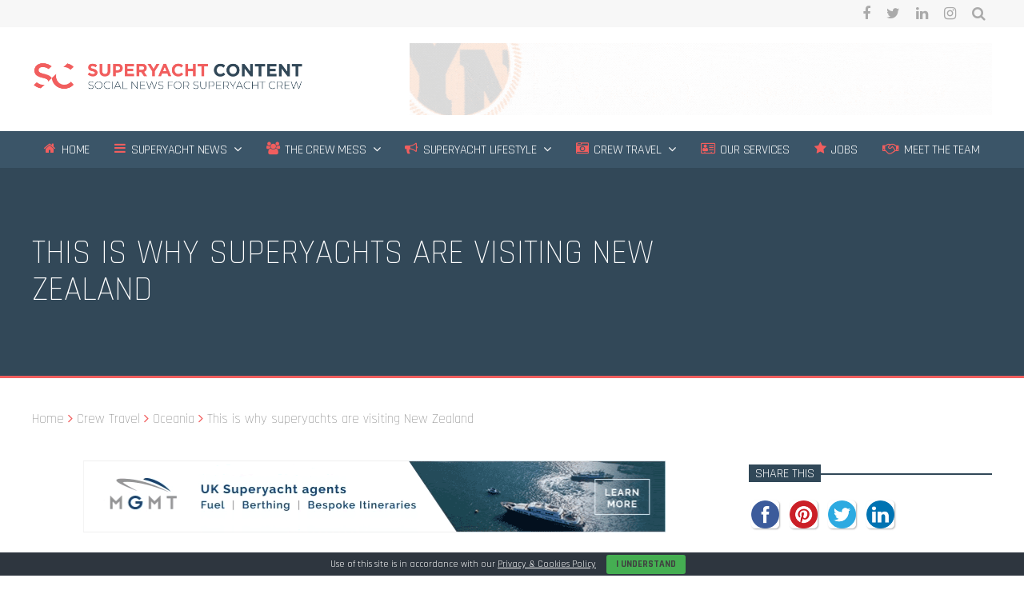

--- FILE ---
content_type: text/html; charset=utf-8
request_url: https://www.google.com/recaptcha/api2/anchor?ar=1&k=6Lcv3CkrAAAAAFlztg44WMGYg28C3ISjhqWa8LpZ&co=aHR0cHM6Ly93d3cuc3VwZXJ5YWNodGNvbnRlbnQuY29tOjQ0Mw..&hl=en&v=PoyoqOPhxBO7pBk68S4YbpHZ&size=invisible&anchor-ms=20000&execute-ms=30000&cb=komskal3glqy
body_size: 48634
content:
<!DOCTYPE HTML><html dir="ltr" lang="en"><head><meta http-equiv="Content-Type" content="text/html; charset=UTF-8">
<meta http-equiv="X-UA-Compatible" content="IE=edge">
<title>reCAPTCHA</title>
<style type="text/css">
/* cyrillic-ext */
@font-face {
  font-family: 'Roboto';
  font-style: normal;
  font-weight: 400;
  font-stretch: 100%;
  src: url(//fonts.gstatic.com/s/roboto/v48/KFO7CnqEu92Fr1ME7kSn66aGLdTylUAMa3GUBHMdazTgWw.woff2) format('woff2');
  unicode-range: U+0460-052F, U+1C80-1C8A, U+20B4, U+2DE0-2DFF, U+A640-A69F, U+FE2E-FE2F;
}
/* cyrillic */
@font-face {
  font-family: 'Roboto';
  font-style: normal;
  font-weight: 400;
  font-stretch: 100%;
  src: url(//fonts.gstatic.com/s/roboto/v48/KFO7CnqEu92Fr1ME7kSn66aGLdTylUAMa3iUBHMdazTgWw.woff2) format('woff2');
  unicode-range: U+0301, U+0400-045F, U+0490-0491, U+04B0-04B1, U+2116;
}
/* greek-ext */
@font-face {
  font-family: 'Roboto';
  font-style: normal;
  font-weight: 400;
  font-stretch: 100%;
  src: url(//fonts.gstatic.com/s/roboto/v48/KFO7CnqEu92Fr1ME7kSn66aGLdTylUAMa3CUBHMdazTgWw.woff2) format('woff2');
  unicode-range: U+1F00-1FFF;
}
/* greek */
@font-face {
  font-family: 'Roboto';
  font-style: normal;
  font-weight: 400;
  font-stretch: 100%;
  src: url(//fonts.gstatic.com/s/roboto/v48/KFO7CnqEu92Fr1ME7kSn66aGLdTylUAMa3-UBHMdazTgWw.woff2) format('woff2');
  unicode-range: U+0370-0377, U+037A-037F, U+0384-038A, U+038C, U+038E-03A1, U+03A3-03FF;
}
/* math */
@font-face {
  font-family: 'Roboto';
  font-style: normal;
  font-weight: 400;
  font-stretch: 100%;
  src: url(//fonts.gstatic.com/s/roboto/v48/KFO7CnqEu92Fr1ME7kSn66aGLdTylUAMawCUBHMdazTgWw.woff2) format('woff2');
  unicode-range: U+0302-0303, U+0305, U+0307-0308, U+0310, U+0312, U+0315, U+031A, U+0326-0327, U+032C, U+032F-0330, U+0332-0333, U+0338, U+033A, U+0346, U+034D, U+0391-03A1, U+03A3-03A9, U+03B1-03C9, U+03D1, U+03D5-03D6, U+03F0-03F1, U+03F4-03F5, U+2016-2017, U+2034-2038, U+203C, U+2040, U+2043, U+2047, U+2050, U+2057, U+205F, U+2070-2071, U+2074-208E, U+2090-209C, U+20D0-20DC, U+20E1, U+20E5-20EF, U+2100-2112, U+2114-2115, U+2117-2121, U+2123-214F, U+2190, U+2192, U+2194-21AE, U+21B0-21E5, U+21F1-21F2, U+21F4-2211, U+2213-2214, U+2216-22FF, U+2308-230B, U+2310, U+2319, U+231C-2321, U+2336-237A, U+237C, U+2395, U+239B-23B7, U+23D0, U+23DC-23E1, U+2474-2475, U+25AF, U+25B3, U+25B7, U+25BD, U+25C1, U+25CA, U+25CC, U+25FB, U+266D-266F, U+27C0-27FF, U+2900-2AFF, U+2B0E-2B11, U+2B30-2B4C, U+2BFE, U+3030, U+FF5B, U+FF5D, U+1D400-1D7FF, U+1EE00-1EEFF;
}
/* symbols */
@font-face {
  font-family: 'Roboto';
  font-style: normal;
  font-weight: 400;
  font-stretch: 100%;
  src: url(//fonts.gstatic.com/s/roboto/v48/KFO7CnqEu92Fr1ME7kSn66aGLdTylUAMaxKUBHMdazTgWw.woff2) format('woff2');
  unicode-range: U+0001-000C, U+000E-001F, U+007F-009F, U+20DD-20E0, U+20E2-20E4, U+2150-218F, U+2190, U+2192, U+2194-2199, U+21AF, U+21E6-21F0, U+21F3, U+2218-2219, U+2299, U+22C4-22C6, U+2300-243F, U+2440-244A, U+2460-24FF, U+25A0-27BF, U+2800-28FF, U+2921-2922, U+2981, U+29BF, U+29EB, U+2B00-2BFF, U+4DC0-4DFF, U+FFF9-FFFB, U+10140-1018E, U+10190-1019C, U+101A0, U+101D0-101FD, U+102E0-102FB, U+10E60-10E7E, U+1D2C0-1D2D3, U+1D2E0-1D37F, U+1F000-1F0FF, U+1F100-1F1AD, U+1F1E6-1F1FF, U+1F30D-1F30F, U+1F315, U+1F31C, U+1F31E, U+1F320-1F32C, U+1F336, U+1F378, U+1F37D, U+1F382, U+1F393-1F39F, U+1F3A7-1F3A8, U+1F3AC-1F3AF, U+1F3C2, U+1F3C4-1F3C6, U+1F3CA-1F3CE, U+1F3D4-1F3E0, U+1F3ED, U+1F3F1-1F3F3, U+1F3F5-1F3F7, U+1F408, U+1F415, U+1F41F, U+1F426, U+1F43F, U+1F441-1F442, U+1F444, U+1F446-1F449, U+1F44C-1F44E, U+1F453, U+1F46A, U+1F47D, U+1F4A3, U+1F4B0, U+1F4B3, U+1F4B9, U+1F4BB, U+1F4BF, U+1F4C8-1F4CB, U+1F4D6, U+1F4DA, U+1F4DF, U+1F4E3-1F4E6, U+1F4EA-1F4ED, U+1F4F7, U+1F4F9-1F4FB, U+1F4FD-1F4FE, U+1F503, U+1F507-1F50B, U+1F50D, U+1F512-1F513, U+1F53E-1F54A, U+1F54F-1F5FA, U+1F610, U+1F650-1F67F, U+1F687, U+1F68D, U+1F691, U+1F694, U+1F698, U+1F6AD, U+1F6B2, U+1F6B9-1F6BA, U+1F6BC, U+1F6C6-1F6CF, U+1F6D3-1F6D7, U+1F6E0-1F6EA, U+1F6F0-1F6F3, U+1F6F7-1F6FC, U+1F700-1F7FF, U+1F800-1F80B, U+1F810-1F847, U+1F850-1F859, U+1F860-1F887, U+1F890-1F8AD, U+1F8B0-1F8BB, U+1F8C0-1F8C1, U+1F900-1F90B, U+1F93B, U+1F946, U+1F984, U+1F996, U+1F9E9, U+1FA00-1FA6F, U+1FA70-1FA7C, U+1FA80-1FA89, U+1FA8F-1FAC6, U+1FACE-1FADC, U+1FADF-1FAE9, U+1FAF0-1FAF8, U+1FB00-1FBFF;
}
/* vietnamese */
@font-face {
  font-family: 'Roboto';
  font-style: normal;
  font-weight: 400;
  font-stretch: 100%;
  src: url(//fonts.gstatic.com/s/roboto/v48/KFO7CnqEu92Fr1ME7kSn66aGLdTylUAMa3OUBHMdazTgWw.woff2) format('woff2');
  unicode-range: U+0102-0103, U+0110-0111, U+0128-0129, U+0168-0169, U+01A0-01A1, U+01AF-01B0, U+0300-0301, U+0303-0304, U+0308-0309, U+0323, U+0329, U+1EA0-1EF9, U+20AB;
}
/* latin-ext */
@font-face {
  font-family: 'Roboto';
  font-style: normal;
  font-weight: 400;
  font-stretch: 100%;
  src: url(//fonts.gstatic.com/s/roboto/v48/KFO7CnqEu92Fr1ME7kSn66aGLdTylUAMa3KUBHMdazTgWw.woff2) format('woff2');
  unicode-range: U+0100-02BA, U+02BD-02C5, U+02C7-02CC, U+02CE-02D7, U+02DD-02FF, U+0304, U+0308, U+0329, U+1D00-1DBF, U+1E00-1E9F, U+1EF2-1EFF, U+2020, U+20A0-20AB, U+20AD-20C0, U+2113, U+2C60-2C7F, U+A720-A7FF;
}
/* latin */
@font-face {
  font-family: 'Roboto';
  font-style: normal;
  font-weight: 400;
  font-stretch: 100%;
  src: url(//fonts.gstatic.com/s/roboto/v48/KFO7CnqEu92Fr1ME7kSn66aGLdTylUAMa3yUBHMdazQ.woff2) format('woff2');
  unicode-range: U+0000-00FF, U+0131, U+0152-0153, U+02BB-02BC, U+02C6, U+02DA, U+02DC, U+0304, U+0308, U+0329, U+2000-206F, U+20AC, U+2122, U+2191, U+2193, U+2212, U+2215, U+FEFF, U+FFFD;
}
/* cyrillic-ext */
@font-face {
  font-family: 'Roboto';
  font-style: normal;
  font-weight: 500;
  font-stretch: 100%;
  src: url(//fonts.gstatic.com/s/roboto/v48/KFO7CnqEu92Fr1ME7kSn66aGLdTylUAMa3GUBHMdazTgWw.woff2) format('woff2');
  unicode-range: U+0460-052F, U+1C80-1C8A, U+20B4, U+2DE0-2DFF, U+A640-A69F, U+FE2E-FE2F;
}
/* cyrillic */
@font-face {
  font-family: 'Roboto';
  font-style: normal;
  font-weight: 500;
  font-stretch: 100%;
  src: url(//fonts.gstatic.com/s/roboto/v48/KFO7CnqEu92Fr1ME7kSn66aGLdTylUAMa3iUBHMdazTgWw.woff2) format('woff2');
  unicode-range: U+0301, U+0400-045F, U+0490-0491, U+04B0-04B1, U+2116;
}
/* greek-ext */
@font-face {
  font-family: 'Roboto';
  font-style: normal;
  font-weight: 500;
  font-stretch: 100%;
  src: url(//fonts.gstatic.com/s/roboto/v48/KFO7CnqEu92Fr1ME7kSn66aGLdTylUAMa3CUBHMdazTgWw.woff2) format('woff2');
  unicode-range: U+1F00-1FFF;
}
/* greek */
@font-face {
  font-family: 'Roboto';
  font-style: normal;
  font-weight: 500;
  font-stretch: 100%;
  src: url(//fonts.gstatic.com/s/roboto/v48/KFO7CnqEu92Fr1ME7kSn66aGLdTylUAMa3-UBHMdazTgWw.woff2) format('woff2');
  unicode-range: U+0370-0377, U+037A-037F, U+0384-038A, U+038C, U+038E-03A1, U+03A3-03FF;
}
/* math */
@font-face {
  font-family: 'Roboto';
  font-style: normal;
  font-weight: 500;
  font-stretch: 100%;
  src: url(//fonts.gstatic.com/s/roboto/v48/KFO7CnqEu92Fr1ME7kSn66aGLdTylUAMawCUBHMdazTgWw.woff2) format('woff2');
  unicode-range: U+0302-0303, U+0305, U+0307-0308, U+0310, U+0312, U+0315, U+031A, U+0326-0327, U+032C, U+032F-0330, U+0332-0333, U+0338, U+033A, U+0346, U+034D, U+0391-03A1, U+03A3-03A9, U+03B1-03C9, U+03D1, U+03D5-03D6, U+03F0-03F1, U+03F4-03F5, U+2016-2017, U+2034-2038, U+203C, U+2040, U+2043, U+2047, U+2050, U+2057, U+205F, U+2070-2071, U+2074-208E, U+2090-209C, U+20D0-20DC, U+20E1, U+20E5-20EF, U+2100-2112, U+2114-2115, U+2117-2121, U+2123-214F, U+2190, U+2192, U+2194-21AE, U+21B0-21E5, U+21F1-21F2, U+21F4-2211, U+2213-2214, U+2216-22FF, U+2308-230B, U+2310, U+2319, U+231C-2321, U+2336-237A, U+237C, U+2395, U+239B-23B7, U+23D0, U+23DC-23E1, U+2474-2475, U+25AF, U+25B3, U+25B7, U+25BD, U+25C1, U+25CA, U+25CC, U+25FB, U+266D-266F, U+27C0-27FF, U+2900-2AFF, U+2B0E-2B11, U+2B30-2B4C, U+2BFE, U+3030, U+FF5B, U+FF5D, U+1D400-1D7FF, U+1EE00-1EEFF;
}
/* symbols */
@font-face {
  font-family: 'Roboto';
  font-style: normal;
  font-weight: 500;
  font-stretch: 100%;
  src: url(//fonts.gstatic.com/s/roboto/v48/KFO7CnqEu92Fr1ME7kSn66aGLdTylUAMaxKUBHMdazTgWw.woff2) format('woff2');
  unicode-range: U+0001-000C, U+000E-001F, U+007F-009F, U+20DD-20E0, U+20E2-20E4, U+2150-218F, U+2190, U+2192, U+2194-2199, U+21AF, U+21E6-21F0, U+21F3, U+2218-2219, U+2299, U+22C4-22C6, U+2300-243F, U+2440-244A, U+2460-24FF, U+25A0-27BF, U+2800-28FF, U+2921-2922, U+2981, U+29BF, U+29EB, U+2B00-2BFF, U+4DC0-4DFF, U+FFF9-FFFB, U+10140-1018E, U+10190-1019C, U+101A0, U+101D0-101FD, U+102E0-102FB, U+10E60-10E7E, U+1D2C0-1D2D3, U+1D2E0-1D37F, U+1F000-1F0FF, U+1F100-1F1AD, U+1F1E6-1F1FF, U+1F30D-1F30F, U+1F315, U+1F31C, U+1F31E, U+1F320-1F32C, U+1F336, U+1F378, U+1F37D, U+1F382, U+1F393-1F39F, U+1F3A7-1F3A8, U+1F3AC-1F3AF, U+1F3C2, U+1F3C4-1F3C6, U+1F3CA-1F3CE, U+1F3D4-1F3E0, U+1F3ED, U+1F3F1-1F3F3, U+1F3F5-1F3F7, U+1F408, U+1F415, U+1F41F, U+1F426, U+1F43F, U+1F441-1F442, U+1F444, U+1F446-1F449, U+1F44C-1F44E, U+1F453, U+1F46A, U+1F47D, U+1F4A3, U+1F4B0, U+1F4B3, U+1F4B9, U+1F4BB, U+1F4BF, U+1F4C8-1F4CB, U+1F4D6, U+1F4DA, U+1F4DF, U+1F4E3-1F4E6, U+1F4EA-1F4ED, U+1F4F7, U+1F4F9-1F4FB, U+1F4FD-1F4FE, U+1F503, U+1F507-1F50B, U+1F50D, U+1F512-1F513, U+1F53E-1F54A, U+1F54F-1F5FA, U+1F610, U+1F650-1F67F, U+1F687, U+1F68D, U+1F691, U+1F694, U+1F698, U+1F6AD, U+1F6B2, U+1F6B9-1F6BA, U+1F6BC, U+1F6C6-1F6CF, U+1F6D3-1F6D7, U+1F6E0-1F6EA, U+1F6F0-1F6F3, U+1F6F7-1F6FC, U+1F700-1F7FF, U+1F800-1F80B, U+1F810-1F847, U+1F850-1F859, U+1F860-1F887, U+1F890-1F8AD, U+1F8B0-1F8BB, U+1F8C0-1F8C1, U+1F900-1F90B, U+1F93B, U+1F946, U+1F984, U+1F996, U+1F9E9, U+1FA00-1FA6F, U+1FA70-1FA7C, U+1FA80-1FA89, U+1FA8F-1FAC6, U+1FACE-1FADC, U+1FADF-1FAE9, U+1FAF0-1FAF8, U+1FB00-1FBFF;
}
/* vietnamese */
@font-face {
  font-family: 'Roboto';
  font-style: normal;
  font-weight: 500;
  font-stretch: 100%;
  src: url(//fonts.gstatic.com/s/roboto/v48/KFO7CnqEu92Fr1ME7kSn66aGLdTylUAMa3OUBHMdazTgWw.woff2) format('woff2');
  unicode-range: U+0102-0103, U+0110-0111, U+0128-0129, U+0168-0169, U+01A0-01A1, U+01AF-01B0, U+0300-0301, U+0303-0304, U+0308-0309, U+0323, U+0329, U+1EA0-1EF9, U+20AB;
}
/* latin-ext */
@font-face {
  font-family: 'Roboto';
  font-style: normal;
  font-weight: 500;
  font-stretch: 100%;
  src: url(//fonts.gstatic.com/s/roboto/v48/KFO7CnqEu92Fr1ME7kSn66aGLdTylUAMa3KUBHMdazTgWw.woff2) format('woff2');
  unicode-range: U+0100-02BA, U+02BD-02C5, U+02C7-02CC, U+02CE-02D7, U+02DD-02FF, U+0304, U+0308, U+0329, U+1D00-1DBF, U+1E00-1E9F, U+1EF2-1EFF, U+2020, U+20A0-20AB, U+20AD-20C0, U+2113, U+2C60-2C7F, U+A720-A7FF;
}
/* latin */
@font-face {
  font-family: 'Roboto';
  font-style: normal;
  font-weight: 500;
  font-stretch: 100%;
  src: url(//fonts.gstatic.com/s/roboto/v48/KFO7CnqEu92Fr1ME7kSn66aGLdTylUAMa3yUBHMdazQ.woff2) format('woff2');
  unicode-range: U+0000-00FF, U+0131, U+0152-0153, U+02BB-02BC, U+02C6, U+02DA, U+02DC, U+0304, U+0308, U+0329, U+2000-206F, U+20AC, U+2122, U+2191, U+2193, U+2212, U+2215, U+FEFF, U+FFFD;
}
/* cyrillic-ext */
@font-face {
  font-family: 'Roboto';
  font-style: normal;
  font-weight: 900;
  font-stretch: 100%;
  src: url(//fonts.gstatic.com/s/roboto/v48/KFO7CnqEu92Fr1ME7kSn66aGLdTylUAMa3GUBHMdazTgWw.woff2) format('woff2');
  unicode-range: U+0460-052F, U+1C80-1C8A, U+20B4, U+2DE0-2DFF, U+A640-A69F, U+FE2E-FE2F;
}
/* cyrillic */
@font-face {
  font-family: 'Roboto';
  font-style: normal;
  font-weight: 900;
  font-stretch: 100%;
  src: url(//fonts.gstatic.com/s/roboto/v48/KFO7CnqEu92Fr1ME7kSn66aGLdTylUAMa3iUBHMdazTgWw.woff2) format('woff2');
  unicode-range: U+0301, U+0400-045F, U+0490-0491, U+04B0-04B1, U+2116;
}
/* greek-ext */
@font-face {
  font-family: 'Roboto';
  font-style: normal;
  font-weight: 900;
  font-stretch: 100%;
  src: url(//fonts.gstatic.com/s/roboto/v48/KFO7CnqEu92Fr1ME7kSn66aGLdTylUAMa3CUBHMdazTgWw.woff2) format('woff2');
  unicode-range: U+1F00-1FFF;
}
/* greek */
@font-face {
  font-family: 'Roboto';
  font-style: normal;
  font-weight: 900;
  font-stretch: 100%;
  src: url(//fonts.gstatic.com/s/roboto/v48/KFO7CnqEu92Fr1ME7kSn66aGLdTylUAMa3-UBHMdazTgWw.woff2) format('woff2');
  unicode-range: U+0370-0377, U+037A-037F, U+0384-038A, U+038C, U+038E-03A1, U+03A3-03FF;
}
/* math */
@font-face {
  font-family: 'Roboto';
  font-style: normal;
  font-weight: 900;
  font-stretch: 100%;
  src: url(//fonts.gstatic.com/s/roboto/v48/KFO7CnqEu92Fr1ME7kSn66aGLdTylUAMawCUBHMdazTgWw.woff2) format('woff2');
  unicode-range: U+0302-0303, U+0305, U+0307-0308, U+0310, U+0312, U+0315, U+031A, U+0326-0327, U+032C, U+032F-0330, U+0332-0333, U+0338, U+033A, U+0346, U+034D, U+0391-03A1, U+03A3-03A9, U+03B1-03C9, U+03D1, U+03D5-03D6, U+03F0-03F1, U+03F4-03F5, U+2016-2017, U+2034-2038, U+203C, U+2040, U+2043, U+2047, U+2050, U+2057, U+205F, U+2070-2071, U+2074-208E, U+2090-209C, U+20D0-20DC, U+20E1, U+20E5-20EF, U+2100-2112, U+2114-2115, U+2117-2121, U+2123-214F, U+2190, U+2192, U+2194-21AE, U+21B0-21E5, U+21F1-21F2, U+21F4-2211, U+2213-2214, U+2216-22FF, U+2308-230B, U+2310, U+2319, U+231C-2321, U+2336-237A, U+237C, U+2395, U+239B-23B7, U+23D0, U+23DC-23E1, U+2474-2475, U+25AF, U+25B3, U+25B7, U+25BD, U+25C1, U+25CA, U+25CC, U+25FB, U+266D-266F, U+27C0-27FF, U+2900-2AFF, U+2B0E-2B11, U+2B30-2B4C, U+2BFE, U+3030, U+FF5B, U+FF5D, U+1D400-1D7FF, U+1EE00-1EEFF;
}
/* symbols */
@font-face {
  font-family: 'Roboto';
  font-style: normal;
  font-weight: 900;
  font-stretch: 100%;
  src: url(//fonts.gstatic.com/s/roboto/v48/KFO7CnqEu92Fr1ME7kSn66aGLdTylUAMaxKUBHMdazTgWw.woff2) format('woff2');
  unicode-range: U+0001-000C, U+000E-001F, U+007F-009F, U+20DD-20E0, U+20E2-20E4, U+2150-218F, U+2190, U+2192, U+2194-2199, U+21AF, U+21E6-21F0, U+21F3, U+2218-2219, U+2299, U+22C4-22C6, U+2300-243F, U+2440-244A, U+2460-24FF, U+25A0-27BF, U+2800-28FF, U+2921-2922, U+2981, U+29BF, U+29EB, U+2B00-2BFF, U+4DC0-4DFF, U+FFF9-FFFB, U+10140-1018E, U+10190-1019C, U+101A0, U+101D0-101FD, U+102E0-102FB, U+10E60-10E7E, U+1D2C0-1D2D3, U+1D2E0-1D37F, U+1F000-1F0FF, U+1F100-1F1AD, U+1F1E6-1F1FF, U+1F30D-1F30F, U+1F315, U+1F31C, U+1F31E, U+1F320-1F32C, U+1F336, U+1F378, U+1F37D, U+1F382, U+1F393-1F39F, U+1F3A7-1F3A8, U+1F3AC-1F3AF, U+1F3C2, U+1F3C4-1F3C6, U+1F3CA-1F3CE, U+1F3D4-1F3E0, U+1F3ED, U+1F3F1-1F3F3, U+1F3F5-1F3F7, U+1F408, U+1F415, U+1F41F, U+1F426, U+1F43F, U+1F441-1F442, U+1F444, U+1F446-1F449, U+1F44C-1F44E, U+1F453, U+1F46A, U+1F47D, U+1F4A3, U+1F4B0, U+1F4B3, U+1F4B9, U+1F4BB, U+1F4BF, U+1F4C8-1F4CB, U+1F4D6, U+1F4DA, U+1F4DF, U+1F4E3-1F4E6, U+1F4EA-1F4ED, U+1F4F7, U+1F4F9-1F4FB, U+1F4FD-1F4FE, U+1F503, U+1F507-1F50B, U+1F50D, U+1F512-1F513, U+1F53E-1F54A, U+1F54F-1F5FA, U+1F610, U+1F650-1F67F, U+1F687, U+1F68D, U+1F691, U+1F694, U+1F698, U+1F6AD, U+1F6B2, U+1F6B9-1F6BA, U+1F6BC, U+1F6C6-1F6CF, U+1F6D3-1F6D7, U+1F6E0-1F6EA, U+1F6F0-1F6F3, U+1F6F7-1F6FC, U+1F700-1F7FF, U+1F800-1F80B, U+1F810-1F847, U+1F850-1F859, U+1F860-1F887, U+1F890-1F8AD, U+1F8B0-1F8BB, U+1F8C0-1F8C1, U+1F900-1F90B, U+1F93B, U+1F946, U+1F984, U+1F996, U+1F9E9, U+1FA00-1FA6F, U+1FA70-1FA7C, U+1FA80-1FA89, U+1FA8F-1FAC6, U+1FACE-1FADC, U+1FADF-1FAE9, U+1FAF0-1FAF8, U+1FB00-1FBFF;
}
/* vietnamese */
@font-face {
  font-family: 'Roboto';
  font-style: normal;
  font-weight: 900;
  font-stretch: 100%;
  src: url(//fonts.gstatic.com/s/roboto/v48/KFO7CnqEu92Fr1ME7kSn66aGLdTylUAMa3OUBHMdazTgWw.woff2) format('woff2');
  unicode-range: U+0102-0103, U+0110-0111, U+0128-0129, U+0168-0169, U+01A0-01A1, U+01AF-01B0, U+0300-0301, U+0303-0304, U+0308-0309, U+0323, U+0329, U+1EA0-1EF9, U+20AB;
}
/* latin-ext */
@font-face {
  font-family: 'Roboto';
  font-style: normal;
  font-weight: 900;
  font-stretch: 100%;
  src: url(//fonts.gstatic.com/s/roboto/v48/KFO7CnqEu92Fr1ME7kSn66aGLdTylUAMa3KUBHMdazTgWw.woff2) format('woff2');
  unicode-range: U+0100-02BA, U+02BD-02C5, U+02C7-02CC, U+02CE-02D7, U+02DD-02FF, U+0304, U+0308, U+0329, U+1D00-1DBF, U+1E00-1E9F, U+1EF2-1EFF, U+2020, U+20A0-20AB, U+20AD-20C0, U+2113, U+2C60-2C7F, U+A720-A7FF;
}
/* latin */
@font-face {
  font-family: 'Roboto';
  font-style: normal;
  font-weight: 900;
  font-stretch: 100%;
  src: url(//fonts.gstatic.com/s/roboto/v48/KFO7CnqEu92Fr1ME7kSn66aGLdTylUAMa3yUBHMdazQ.woff2) format('woff2');
  unicode-range: U+0000-00FF, U+0131, U+0152-0153, U+02BB-02BC, U+02C6, U+02DA, U+02DC, U+0304, U+0308, U+0329, U+2000-206F, U+20AC, U+2122, U+2191, U+2193, U+2212, U+2215, U+FEFF, U+FFFD;
}

</style>
<link rel="stylesheet" type="text/css" href="https://www.gstatic.com/recaptcha/releases/PoyoqOPhxBO7pBk68S4YbpHZ/styles__ltr.css">
<script nonce="OggTtYpHQ9DhNfDt20I80Q" type="text/javascript">window['__recaptcha_api'] = 'https://www.google.com/recaptcha/api2/';</script>
<script type="text/javascript" src="https://www.gstatic.com/recaptcha/releases/PoyoqOPhxBO7pBk68S4YbpHZ/recaptcha__en.js" nonce="OggTtYpHQ9DhNfDt20I80Q">
      
    </script></head>
<body><div id="rc-anchor-alert" class="rc-anchor-alert"></div>
<input type="hidden" id="recaptcha-token" value="[base64]">
<script type="text/javascript" nonce="OggTtYpHQ9DhNfDt20I80Q">
      recaptcha.anchor.Main.init("[\x22ainput\x22,[\x22bgdata\x22,\x22\x22,\[base64]/[base64]/[base64]/[base64]/cjw8ejpyPj4+eil9Y2F0Y2gobCl7dGhyb3cgbDt9fSxIPWZ1bmN0aW9uKHcsdCx6KXtpZih3PT0xOTR8fHc9PTIwOCl0LnZbd10/dC52W3ddLmNvbmNhdCh6KTp0LnZbd109b2Yoeix0KTtlbHNle2lmKHQuYkImJnchPTMxNylyZXR1cm47dz09NjZ8fHc9PTEyMnx8dz09NDcwfHx3PT00NHx8dz09NDE2fHx3PT0zOTd8fHc9PTQyMXx8dz09Njh8fHc9PTcwfHx3PT0xODQ/[base64]/[base64]/[base64]/bmV3IGRbVl0oSlswXSk6cD09Mj9uZXcgZFtWXShKWzBdLEpbMV0pOnA9PTM/bmV3IGRbVl0oSlswXSxKWzFdLEpbMl0pOnA9PTQ/[base64]/[base64]/[base64]/[base64]\x22,\[base64]\x22,\x22ZMOLw7fCvBDCm8Ktw5vCgjnCthoYw7/Do8KfdsKKw6LCqsKcw53CpUvDryYbMcOnPXnCgFzDh3MJN8KJMD8/w6VUGjh/O8OVwoPCgcKkccKEw4XDo1Q/wro8wqzCrC3DrcOKwqJ8wpfDqxnDpwbDmHZYZMOuEG7CjgDDrwvCr8O6w64Fw7zCkcOyDj3DoBhow6JMZMKLDUbDqSM4S2HDr8K0U2xOwrlmw5hXwrcBwrJAXsKmL8OCw54TwrkOFcKhQ8Obwqkbw5/[base64]/[base64]/DggbCq0zDmjMWDcKiwroZwpAPw4NgVMOdV8OZwpHDkcO/bxHCiVHDr8ONw77CpnTChcKkwoxWwrtBwq8awq9QfcO4d2fChsONT1FZCMKrw7ZWUk0gw48lwobDsWFgX8ONwqIHw5lsOcO+YcKXwp3DpcKqeHHCtCLCgVDDucOMM8KkwpQdDirCnwrCvMObwrzCksKRw6jCl1rCsMOCwo/Dt8OTwqbCjMOMAcKHT147OA3CkcODw4vDkyZQVDdcBsOMKxolwr/DvyzDhMOSwovDqcO5w7LDrSfDlw8/w7vCkRbDhH89w6TCocKEZ8KZw6PDrcO2w48qwptsw5/[base64]/w7sLfgtJw5sFWMOew54bwrDChcKsw7I7wrjDhsO5asOsOMKoS8KZw5PDl8OYwrI9dxwkZVIXLcKKw57DtcKJwqDCuMO7w656wqkZO1YdfQfCkjl3w7oGA8Ojwq7CqHLDqsKyZTLCsMKBwrDCkcKnC8O0w6/DhsOHw4vCkHbClGwSwonCuMOHwrs7w4oew5jCs8KQw548f8KIPMOGd8KhwpfDmiYHfEoqw4HCmR8ywrbCo8Oew6lMC8Klw7NVw6XDvcKdwrB3wopsGwNbB8Knw4p4wo95XGfDuMKvHDNuw58tDWXCu8OhwopOV8K5wp/DrG4Rw4pkw4PCmU7DgT9vw7TDpVkLNnBZNSNFd8K1woI0wpgZV8O8woctwoJGZCfCscK4w7JZw7BRIcOTw6fDuhIBwonDiH7DuRlrYEUJw4smfcKOEcKTw4oFw58GCcK/w7/CtXvCgh/CgcOPw6zChcO7flnDhQfCqCF/wqMJw45pHwQJwoXDicKtf3ldR8Onw4ZhamAawrJtMw/Cq0ZVUsO3wpgvw6QFdsOpbsO3TysFw6DCq1d8IzEXZMOkw6kxecK7w4fCu0I3woHDk8Oyw6V0w7xXwqfCvMOrwrDCuMO/OlTCoMKswoVMwpZYwqh/w7YuOsKdQ8Oyw6A8w6MlEC3CrnrCuMKKaMOlVTpbwq0aXcOcSzvCt28vXsO+esKbScKuPMOFw6TCq8KYw6/[base64]/DoBrCt3MLwr52woAZw6luwrvCvifCrwzDjCh5w58jw6okw4PDn8KxwpTDjcKjQnHDn8ODAxxFw7Rxwr5FwpEHw69aJ2tUw47Dl8OEwrnCrcKaw51BREtuwqxAfBXCnMO1wrDCocKgw7Mew50wOVEOKnZyIXJ6w5lSwr3ClMKfwpTCjFnDl8KSwrjDhyZ7w7pLw6FIw7/DrnnDqcKqw6zClMO+w4LClCcDYcKPesK5w7N6V8K3wp/DlcOlBcONYcK1wp/CqXgMw5pUw5LDucKPBMO+Pl/CrcOjwpd3w7XDksOWw4/[base64]/[base64]/DthlsZsKAw4rCksODwqjCmx1EDyzDhzPCtsOIw5HDqiXCjTHCrMOaRyTDgErDnVLDvTDDjVzDjMOcwrAETsKeeTfCkldyJB/ClsKYw6kmw6kvJ8OQwrN2wpDCm8O5w44jwpTCkcKaw4bCmk3DsT4IwqjDqT3CkwxBaUZ9LUABw4M/SMK+woQqwr8ywoLCsgHDi2oXJzU/wozCl8KOEVggwpjCp8O3wp3CnMOHI27CjcK2YHbCigjDtnPDssOGw5XCvj5WwqsxcEhOP8K7enHCnF53T2HDgMK5wqXDq8KWQRXDucOfwpELJMKmw7bDpsO9w57CqsK3KcOnwpdTw50+wrjClMO1wofDqMKOw7LDpsKowonChQE9UhTCqcOMG8KIGlh4wrxdwr/CncKRw7/DiCjChcKkwoLDnlhHKE0JL17Cp0HDrsOGw4REwqw7C8K1wqHDncOQwpU+w7N3w7g2wpRVwqNgBMOeB8O/AMORF8K6w7MsNMOuccOTw6fDoSfCkMObL2rCtMOyw7M5wod8fRhIXw/DpGZrwqnDuMOPXX8fwpXCgAHDmw44bMKDcXtVW2YVccKpJlBKOcKGNsKCfB/Do8OtaCLDkMKfwrB7Q2fChcKlwo7Dp0fDj1nDmiwNw4rCusKBccKYf8KeIkjDjMKAPcO6wq/[base64]/[base64]/CsiAuLzHCq2vCqXEHw69uw5DDjCklaSFBaMOXw7pEwpNIwqhGwqfDphTDuVbCpMKQwp/[base64]/CtcKYNHTCs2PDncKBGcOIX8Ozw6I5QcOvJ8KqfE7DpDBDJMOMwpLCihEsw5HDhcO4XcKafcOTF1FNw7dzwr57w6c2fR5aWBPCjS7DgsK3UQcVwo/DrcOmwrbDhxtIwopuwqnDlynDkxtKwrzDv8OFCMO7Z8KOwp5wVMKuwp9CwpXClMKEVAQXQ8O8A8KGw63DqiEaw4VtwqrCqTHDgVA3V8Knw7gPwr0HKWPDl8OBe2/DvF9yaMKEEX/CuCLCtXXDkQBNIcOdecKAw53Dg8KRw6DDjsKudsKFw4zCtGnCjmHCjQFowrJrw6w5wpFqDcOXw5fDjMOpIsKswrnCqgzDlsOsXsONwpHChMOZw4bCmcOew4Jzwos2w7EjSgzCsg/[base64]/CgVZqw4QOV8KBNMOqbwENwo3CjzLDmsO9AmzDrHFnwq3Dv8Kqwoo+ecORTQDDisOpYX/DrTR6fcK9A8K3wpXCg8OBQcKAK8OTPHt6w6DCl8KVwpvDlMKhIiTCvsO/[base64]/DmzPCjcOjw69jQj7DrXfCiw9wwpMXdMKha8OPwpJVe2cZc8OswrhHG8KsMTfCmjvCoDUMDxcUNcKjwr1uT8OuwohZw7E2w4jClghfwrh9YCPDjsO0YMO4OCXDoDlHKELDu2HCrMOlU8KTHwAWbVvCp8O8wqrDrwXDhD4tw7jDoCrDicOXwrXDkMOIMsOCw5/Dr8KlUDwNP8KpwoLDokJ3w5XDsUvDscKjBGTDtHVvXWVmw4XCsQjChcKlwo/CiWZxwrx6w6VZwqlheQXDlhnCnsKvw4/Dr8KKZcKkXjthYSzDocKYHg7DuWMNwp3CnXdPw5UxQ1loVjRTwr/Cl8KrIRB4wpDCj3NCw6kAwoXClcOGcCLDncKaw43ClSrDuQZEw6/CsMOHD8KfwrXCq8OIw5pYw40NMsOLGsOdNsOlw5vDgsKew5XDhxXDuA7Do8KofcKmw7PDtcKnFMK9w78AQGLDhB3DrnMKwq/CqAIhwrHDgMOCd8OLV8KWaz/CkkHDjcO6PsONw5JCwo/CksOIw5TDpzdrP8OUFgHCo3DCgAPDmGbDhigEwq4VFcOjwonDocOvwpdYTRTDpBdGaHrDtcK/IMKUYGkdw7cWRcK5V8OVwovCjsOvVg3DlMO9wqzDsC1qwrjCocOAT8OFUMOCBhvCm8OzccOzVQwPw4dKwrDCiMK/IMKdGsOHwqrDvC3ChWxZwqXDmAjCqAZswo3Duz4Ww6sJbkE4wqUHwqFLXWTDnxPDpcKBw6jCljjClsKoCMODOGBXScKFIcOWwpTDkVzCvMKPZcKWbmHChcKjwp/DlMKrIiLCkcK0VsOOw6BbwoLDqsOrwqPCjcO+fQ/ChGfCs8Kpw48bwp/CgMK8PjAAN1BUwrvCgWdDDwDChUBPwrPDk8K+w5M/K8OSw590wr9xwrQ5QwnCtMKJwqNlV8KQwqc3XsK6wph4wojCrB5lJ8KmwpzClcOOw6BIw6zDqVzDjyQLATpkVU/DusO4w75bZh4fw4rDjMOFw47Du0/DmsO6ZDFiwpPDhG9yKcKqwp/[base64]/Cq8KDw5fDs8OGwpLDmG3CgirChlnDi0DDrMKSB2XCpEUjNsKQw5BuwqrCrkTDicOUAXbDpkrDvcOZcsOIEcKCwq3Cm2Ygw418wrM8EMKSwrh+wpzDmWHDosKbEETCtio1Z8OUT0rDqFVjPU9fGMOuwrnCpcK6w64lcHHCpMKEdTdxw7U/M1TDvX7CpMK3bsK0TMOxbsKXw5vCswjDm3/CvMKuw6Vjw7BUK8K5wrrCilHDn0TDl1PDpQvDrAbCgUjDtHMwQHfDoTsjRQtbLcKNNS/Dl8OxwoTDp8OYwrhtw4Euw5LDtVfDgklscsKFGggvUi/CgsOhLTvDiMOOwpXDiGFZGXfCu8KbwptWUcKrwpBawrkBAsOOMg05EsOBw65Na2d/w7cQNsO3wrUGwqZXLMOaYDrDrcOnw5QBw5XDjsOLDsKqwrVpR8KUTQjCoSPCpEjCmFB0w4wCATRTNj/DiwIsEcOvwrVpw6HCkMKHwpvCmkgbC8OJbMOiRWRWWsO3w5wUw7TCrhR+wrYuwqtvw4PCgUx1CkhGWcKpw4LDvm/CtsOCwrXChh/DtmbDvkFBwpTCiWAGwrbDijlaacORRRMMMsKLBsK9BA/CrMKMGMOvw4nDpMKcC0pVwrlWch9Jw7lawrvCpcOnw7XDtwXCvMKaw6hcTcO7QWPCvsOLIGVuw6XDgGLCl8OqOsKpVwZBNQfCpcOiw67DuDXCnArDpMKfwoUSCsKxwqXClDrDjhoWw7IwF8K2w5fDpMKaw6/DusK8UiLCv8KfRhzCrkpFIsK6wrIgFGQFAnwWwptMw4INQkYVwojCvsOBUHjCkxw+E8KXYWrDocKuS8OmwoY2RCXDucKESVHCu8KhWh9ieMOeOcKDFMOpw7jCpcOBw7dccMOXXcKUw4cZaGjDlcKMQU/[base64]/Dq8K5Fm3DkjTCtQLDhMKBw71DbMKqV8Kcwq97H0rCnk/CpyAvwppDOmXCqMKCwpnCqAg1PH5wwohmw71awqU8Zy3DrBnCplJXwpMgw78Xw4Nlw7bDrXXDhcK0woTDvcKrRWcXw7nDpyTDnsKnwobCtx7CgUU7VnlVwq/DswrDujlXN8OQJ8Oxw7IEKsOgw6DCi8KZFMOsFVJ4FwAJS8KdM8KqwqFmF37Cs8OwwqgJCCI0w5stVwjChW7DmS4ew4XDh8K+FSvClgJ1YMOyMcO/[base64]/DslDDvnh7wrLDuWPCnWvDmcOvcsOMwpXCg2IIIFbDhHRDCMONZcKVXlc1XHzDgUoBTHDCjX0Ow6F+wqvCg8OtZ8O/wrDCjsObw4XDuHgtNcKGbXjCiRs9w4PCtcKnfmZZdcKGwqElw5grCw/Di8KyTsKoF07CvmLDrcKbw4FRNFU/TXVPwoRYwr52wrfDu8Kpw7vCkCPCnQl5YMKgw6h5LhjCoMK1w5RuLwN9wpI2dsKtTADCkC4Sw4fCqz7Cu0lgWGQMHWLDiywwwo/DmMOuLw1YFMKfwrhob8Khwq7DsWkgCE1GSMOHdMKww4rDocONwpBRw4XDuEzCu8K3wrd7wo5VwrMwHkzCsVoEw7/[base64]/fTTCh8OTPcKPVkbCsEPDmQPDrTNtfMKgwqNXw6bCh8Ksw6DCjFPCsxZoECJUOHFDVsKWAAJdw4PDuMORIwsdDsOINTFkwrTDrcOHwqJOw4vDoVnDiyLCm8KrQmPDhEweE3BKfVUzw68rw5HCrSLChsOqwqnCg2wOwrzDvl4Jw7fClHEgJ1zCrVPDvsK/w5U/w4PClsOFw4PDuMKJw4NWRAw1A8KSHVQ8w4vCgMOqKcOKOMO8O8Kyw7zCrhIhP8OOUMOpwqdIw6HDn3TDhw7DvMKsw6vCvnZUBcKmTF18f1/Cj8KfwqJVw4zCkMOyfU7CkQNAG8KSw7IFw4c+wqZ7wq3DrMKydxHDjsKlwqzDq3DCtsK/S8OKwoR0w5zDoiTDq8OJBMKdGXBDTMOFwrnDpUNVBcKSYsOWwoFUHMO0KDwjKcOsDsOmw4/DgBtGMGMkw6/Dh8O5TXbCq8KQw6XDl0fCu3rDk1fCrQYew5rCrsKUw5bCsCI+ADBJwpJsO8OQwpICwqLDnGrDjw/[base64]/w77DhMOVKAzDrcOkwrjCg8OAa8KgwoXDhsOMw7FVwrQ/ATsLw4FaZncyGAPDg2DChsOcAsKaVMO0w745JsK6O8K+w4QwwqPCssKiw7vDtxzDosO1WMKyRwhLZS/DvMOLA8Oow5LDlsKvw5dbw7DDvDUhB0nCkxUdXX8zNkoZwq44EcOgwoRoC1zCjDjDvcO4wrlCwpRXPsK4FU7DnAkuL8K3fR1Tw5PCqMOWTMK1WHx/w5RyEC7Cv8OMehnDrzRQwpDCqMKqw4Ifw7fDk8KyacO/[base64]/DlMKdUMKhEcOvVMKUBTdJw4kjLg3Dul7Ct8O8wojCkcOKwpBZHFjCrcOmOEXCjABsIwVzOMODQ8KfYsO1w4fCih3DlsOAw7jDmU4HNDtXw6fDkcKZKMOwOMOjw5o3wp/[base64]/DgMOew6XDiMKHw5lLY8Ond1Z9wonDrjJ+w5rDjMK/PAbDgcKZwqk2G0TCiDhXw7kpwp7Cnk8xTcOEPkNxw5cRC8Kdwoo7wo1cQsO/f8OuwrB+AxbDvU7CtMKKMMOcGMKSb8KEw5XCicKww4A+w5rDqHkqw6zDqjfClmgJw4E1MsKJLgvCm8OGwrzCs8OyQ8KtCMKKG20gw7BqwoYLFsOpw6HDvnfDrgRRMcKcDsKMwqrCkMKAwrfCvMOuwr/CgcKeXMOmFywPdMKVAmjDtcOIw5tKTWsOSFvDjsKsw4rDoxwew61Lw65RawbCqcK1wo/Cq8KQwrodBsKtwoDDuVjDgMKHIjYKwrrDpl0HBcKuw68Tw6BiZ8K5OFtGExdvwod9w5jCu1kVwo3Cp8KfJDzDgMKKw6XCo8OHwr7CtcOowrhOw4UCw7LDqloCw7fDr2hAw4zDh8KnwoJbw6vCt0YtwpjCnU3CmsKqwrYVwpc3WMO3GD5Fwp3DmTHCmXfDrXXCpE/CucKjLlhGwoUvw6/CoBHCv8OYw5UswpJLBMOfworCj8K6w63Cq2EPw5rDmcK+Cy4dw57CgBxvN295w4nDjEQVSTXCnAzCrzDCsMOqw7LClnLDq3jCjcOGHnF4woPDl8Kpw5DDksO9AsKywpUXb3rDggU/wpfDigsvTcKIcMK1TV/CpcOUDsOGf8KAwqt5w5DCpn/CrMKCV8Kke8O+wqw9cMObw69YwpDDvMOFb054cMK4w449XsKgb1/Dp8Ogw6hMY8OBw7fCiSDCphsSwoUvwqN9fsObL8KkHFbDqAVhL8K7w4rDusK3w5bDk8KIw7HDui3Ct0bCgMK/wrbCnsKawq/CujXDgcKTTMOccCXDscKpwo/DrsOfwqzCo8OywpVUXsKewokkEFM0w7MNw7wvCMKowqXDql3DjMK3w6XDjMOcTEx0wpE3wqbCqsKhwo07FsKWMXXDg8Oew63CgcOvwo3CpSPDsELClMOxw43DpsOhwqoBwo1uL8ONw50two5OY8O7woUJQMK4w65rTMK+woROw6daw4/CvSLDmjjCpk/Cs8K9asKRwo9Yw6/[base64]/w7LDmMKtMMKlw5UeYAxzHCbDsMKfC0TCrMOpQwt2wpLCllMWw6bDv8OOb8O1w5HDtcO1VmF2KMOqw6AQfsOILHcdJsOkw5rCnMOAw5PCgcKNH8KlwoQPMcKyw4zClDnDjcOeRnXDmSICwrhYwpPCtsO9woRSGH/DjcO1Iz5JZVtNwp7DvE1Vw4fCj8KUVMOdN0Now6g6SMKlw7vCusKzwrfCg8KjbgdiWQEeeF9Fw6XDhXMfI8OZwp4PwpdDGsKxSMOiF8KJw6fDq8KjKMO0wp/CmMKgw70Yw5o8w6xpXMKpZzVQwrnDl8O4wrPCn8OFwqbDkn3Cu0LDlcOKwrp2wo/CkMKYEMK7woZ/WMO8w4vCsjUUK8KOwp1xw5ovwpjCpMKhwo8kM8KGS8KkwqfDrCfDkEvDv346Yw0kP1jChMKVAsOaOGNoGm/DjCFdDDg5w4FpYG/DhAE8GVvCjwF0wrtwwqhyGcOve8OIwqPDs8OyW8KRw404RApDOsKXwpfDlMKxwq0Hw4cJw6rDgsKRc8O6wrYKasK2woIMwq7Cr8Oyw5sfMsKgI8OcZcOEw7paw5Nsw4oGw7PDlhRIw7DCrcKgwqx5LcK3Pn/CosKSUX7Ch1TDjsOowoTDhwMUw4XCqcOwd8OpS8O6wo8aRnNKw4HDncOvwrsEa1bDrMOTwp3CnUYMw7/[base64]/[base64]/CjcKHWEPDt8KSwq4pw5PCrxTCjlPCt1DCm07CusOdUsOjc8OkOcObLsKSPnY5w4Apwo1RRcO1E8OPByMSwqnCq8KdwqvDkSVzw7sjw6zCp8K6wpp0UsOSw6nCpC/[base64]/Dh8KFwpjCncOlYMKtwovCjcONwopaNQXCnMOswq7CucKDATvDh8KGwqXCg8KFAVTCviwyw7IMDMKqwr3CggdZw6J+BMOMdicUbGg7wpPDmkJwL8KNT8OAPyoSDldpP8Kbw7fCisK6LMKRCXc2IyDCpn8QfjvDsMKWwp/CgFfDlU7Dt8OXwrLCiijDnT7CgcOMFcKHG8KAwp3Cr8K6PMKRb8ORw5rChiXDn0fCggUtw7rCisOyAQpDw6jDpAFyw70Ww4Niw6NUM3N1woMWw59lcQpGM2/DqWnDicOmKj8vwoc8QBXCnkw4QMOhAMK1w63DomjDo8KXwqTCrcKgesO2RGbChxc6wq7DhFPDt8KHw6QtwonCpsKOAibCrA8swoTCsgI9dU7DicOgw5tfw7PDmkYdEsKjw4I1wr3DlsKzwr/CqkYJw5PCpcKtwqF7wpp5DMO8w4LCosKlOcKPH8KYwqfDp8KSw7REw7zCscKLw5R+WcK2ZMOjDcO2w7LCjW7CmsOSNgzDsl/CqHBIwozCjsKIMMO8wpcTwpsueHITwpIXKcODw4xXEWk0wpMMw6jDjlrCv8KqFW42woHCtBJCJsOvwqvDjsKKw6fCombDtcOCZ3Ibw6rDoDVMYcOtwpxvw5bCjsO+w5s/w7pNw4zDshdnfGjCn8OGGFV6w43CgsOtOhZnw63Cl2zCtV1cDCHDrHkeB0nCq1HCqGRWR1zDjcO7wrbCswTDuzEOHMOzw6w7CcKHwrAOw53CksOwaglRwo7CjlnDhT7Cm2nCty83ScKCJsOPwqYHw7/DjBZWw7TCr8KPw7vCiSvCpVNFMA7Cu8Kmw7kDNR1NDsKMw6nDpDnDumhbYSTCqMKFw5/[base64]/wqQBbcKxBMO7MsKPAkgWwrhjdsOuNkDDhWvDnVPDj8O0ID3Cs0bCp8OmwrzDnEnCrcO0wrEeG1sLwotpw6c2woDDhsKfecKfAsKROlfCncKpVsO+ay9CwofDnMKVwr7DiMK1w77DqcKIw5lAwq/CqsO7UsODEsOew6VMwosZwrIhE0nDqcKXYsOMw6pLw6t8wodgMwUGwo1fw5NwIcOrKGNHwo7DlcO5w4jDv8KYTV/DkG/DqXzCgE3CksORHcOVMg3CiMKeBcKPw4BKEi7DoXnDmB3Dry4AwrPClBUdwrXDrcKqwq9BwqhdMEXDiMK6woQgOlAkc8KqwpvDmsKBAMOlNMKvwoIQLsOQw4HDmMKHCT5/w7DDszt3aU5Nw73CtMKWGcOxLUrCr10iw58RKEPDuMOnw50TJg55LMOAwqw/QMKNFMObwpdCw4p7RmTChn5Cw5/CjsKJMT0qw7wlwocIZsKHw7vCikfDgcOqecOEwqTCuwBnIAbDrcO7wrTCuE/CiEIQw6xhOUXCgcOHwpEcQMOGLMKlXFpOw4PDgGcdw7lFb1rDkMOeJkZVwql1w7fCpsO9w4www63DscKfZcO/w4AuQVt0NTcJaMOVEMOBwrwywq0dw49ubsOUSAh0VyJDw7bCqQbDjMOcVTwCdTomw4XCjFJHRk5QNWXDlkrDlnMsegcLwqXDgU/CiW1Dd0hRVBoOIMKsw5kTVQnCl8KEwr8rwp1XQMOpP8KBLARhIsOuwqNmwrNbwoPCu8KIUcOlMnzDmcKqMsKRwrjDsDFHw7/CrG7DvBTDosOdw73DhcKQwqR9w4NuAB8ew5IqdgpPwoHDksOsKsKbw7XCt8K8w4EoAsKoCCldw6QRAsKZw6sew5RAZsK8w7dVw4Mkwp/Ch8O+Gy/DtxnCucOKw5rCvHNeBMO8w63DmCwbMFjDo3Q1w4QlEsO9w4kUWSXDrcKzSw8Sw7gncMOtwovClsKMEcO0F8K3w5/DnMO5UVdLwrRAWcKQZMOuwrTDvl7CjMOMw4bCnAgUSsOiKCzCoBpLw5xkb2pcwrTCvGQdw7HCusO0w4kwRsOiw7jDqsKQI8OhworDv8OYwrDCphTCun5GG0LDlsK4VmBYwoXDs8OIwqtsw47Dr8OkwrnCoUlIbUURwpw7wp/Csw4ow5Ebw6wIw6/DlMOzVsKCfsONwoHCusKVw5/CuSFAw6rCrcO7YS46KsKtIDLDnSfCq3rDm8KVfsOqwoTDpsOgaQjCr8Knw69+KsOOwpPCiwbClcKqKlbDtGjCiBnDs2zDlMKew71rw6vCvhLCu1o8wrwcwoULcMKcJcOZw6xzw7towovCiw7DkVEUwrjDvyPCmQ/Cj3ECw4PDk8Kww6AEXiXDm03CqcOMw7AVw63Dk8KrwpPCh0DCqcOnwpLDjMONwq8NMhrDtkHDripbI1rDhG0Mw78Xw6fCoXLCtWrCs8Kuwo7Cgz4MwqrCvMO0wrMVXcOVwpViNULDuGImZ8K1w5ALw5nCjsOFwqHDuMOGPi/DmcKTwpLCsBnDhMOwO8KZw6DCrcKZwpHCiw0EJ8KcSHdSw4J6wqxQwqoBw7Few5nDtWwrCcOSwoJzw7hcB08nwqfDu0XDjcKNw63CsXrDl8Kuw73DocO+EGsSJFoVKGApC8Ozwo/DscKyw7RSDFRQGMKSwpB6ZE/CvQ1qYALDlCVLdXgBwoLDicKAJB9TwrFCw7V+wpjDkH/Di8ONHXzDmcOGwqFmwoQ1wrg4w4fCsB9fGMK/SsKcwqV0w74/GcO1US0MAVzCkWrDiMO9wrrDg1cAw4zDslfDhMKCBGnCtMO0JsOfw7kfD2vCgHYDYlfDr8OJS8KCwpk5wr15AQ1Sw7/Ck8KcIMKDwqhWwqnChsKmXsOCUiZ8woIJM8Krwq7Chk3CpMO6U8KVWXrCoFFIBsOywoMOw53DkcOuO3RhdlpBwpElwrIoFMOuwpw3woDDonl1wr/[base64]/TnE5JAYsTcK2wqrCogPDqMKAwr3CgQYFAjETeBc5w5EDw5nDpVl3woTDgTTCqlDCo8OpKMO6MsKuwq9GRQDDmsKvbXjDv8OFwoHDtD3DqUIKwqPDvzIiw4LCvwLCj8KRwpFfw4/DicKDw61UwrlTwpUOwrdsIsKEIcOwAWLDkcKVMl4PX8Kiw74sw7bDrn7CuwR6w4/CrMOuwqRFHcKhNVXDn8OsK8O+RjPCjHTDucKNdiBJWT7DvcOiGFfCusOWw7nDmiLCmTPDtsKxwo5/NDkEIsOFUXICwoYtw79tUsKBw7xMZEjDtsO2w6rDmsK8U8OawoFxfhPCslHCncKAVcOzw6fDlcKBwrzCu8OmwrbCsG9Lwp8OYG3CtxNPZkHCij3CrsKKw6/[base64]/DosOGwq9hfsKEVR8NGMORC8Obwp8dI2JzdMOsTjbDlCrCh8OAw6HCocO9dsOFwqUVw7XDlMK0HQfCk8KDdcOrcA5SW8ORMnTCoTovw6zDrwTDmmTCug3CgyPCoUQ/w77DqRDDisOoCxwRLMK3wp9Fw6B+w47DjgELw75hLMK4ZjfCtMKyFMOyWj7CqjDDvxI7GDYWBcODMcOMw6sfw5tGAsOlwoLClUAAOWXDgMK6wpZDG8OMAVvDhcOWwoTCncOSwpxYwpFfYXdLIkrCnA7CnmXDlmvCqsKwfsOxccOWFTfDr8OWS2LDrmlqdH/DpsKMdMOcw4oDLHEMTsODR8OuwrU4fsKCw7vDvGocAyfCkCRPw6w4wrzClG3Cti1Vw7NwwoXCkW3CtMKgTMKPwpnChjV+wqrDs1NTfMKjaUY7w45Qw7wqwoJGwrtPY8KyFcOrWMKVaMOkGsKDw6PDkFfDo3TCkMKHw5rDvsKKLznClzIAwrvCiMOywr/DlMK1LAA1woZ+wprCvC0ZC8KcwpvCkDVIwrdowrZpbsKOwrTCtUQVTlNiMMKHLcO+wrQTNMOBdUzDpMKLPsO0McOHwrAxTsOdXcKtw4YWTBzCuCHDszZOw7BPZH7DoMK/[base64]/[base64]/LcONwq8HQsKuV8KpYsOiw6JXZ8K1wqFpNsK0NcKjJkcEw6/[base64]/[base64]/[base64]/[base64]/MsKgwp1pw6TDpcKkFxtXEcOGw7XCqsKAexYWDcO8woMiw6PDtU7CgMK5wo9jScOUPMO2OcO4woLCpMO8dFF8w7Jjw6BcwpPCqlTCvMKbTcOBw5vChXk2wr9Pw552w4hsw6HDrFzCuynCnTFewr/[base64]/[base64]/[base64]/wp3DicOSB3PDkk9YNcOhQlp8IsOnw4zCmsK/[base64]/DrsOOUU41DVY4w7ZFwp5Dw6BzwrBsV0bClkLCjSbCoDhwCcOvLHs1wosXw4DDowzClcOewpZKdMK6UQbDlT3CosK4Sg/CoV/Cl0YBX8O+BWYIaA/DpcO5w6JJwqsTbMKpw7/DhzbDmsKGw50vwqbCgiLDtg8YVRzCl3EHUsKkFsKnJcOIV8OxOsOeU13DtMK5JMOtw57DiMK6KcKtw74xPljClUrDpR7CusOVw7NXDE/CsTTCjAZzwpJDw5Vkw6hfMFZQwq04MsObw4h/[base64]/DrMOBSsK3JCtmYG87JEBTwo9HVcK1DMOQw4jCjsOlw6XDiQfDjsKWUXHCvFfDpcKewrhmSCACwpUnw7sdw73Cr8KKw7DDjsK/RsOiDVYLw7QMwphVwrsTw6rDscOYfQ7ChcKsYGPCvGjDoxjDrMOcwrzCo8KeVsKsTMKGw5YGP8OsC8KPw4ghXGbDsULDucOfw5DDono/O8O5w4JDZUE/eTsxw7vCvX3CnkIDbVzDjwPCqcKWw6fDo8ORw6TCu25LwoXDqlHCssOEw47CviZ3wq54ccO0w4TCmBoyw4TDj8KUw5FgwpfDuyrDsVPDqnfCncOAwpvDgS/Di8KWIMOmRyTDjsK6QsKzNkl9QMKDVcOPw7zDh8KsXsKqwpfDrcOhd8OSw411w47Dt8K0w5R6U07CpcOjwo90VsOBcVTDjcO3SCTCpQpvVcKuBELDmTMYQ8OYGcO/KcKLZnB4cU0Yw7vDvVcBwq05McOpw5fCscOcw6lKw65Yw5rCoMKHLMKew4l3c1/DkcOTBcKFw4kaw6tHw5DDlsOqw5oMwozDpMOAwr5Rw5DCusKCwqrDlsOgw4ZBJwPDscOMHsKmwpjCnVQ2wo7CiW8jw7sZw61DKsKawrBDw6ovw6jDjSMHwrvDhMOHSFPDiCRWMTkvw4lSNcO9awsbw6FRw6bDrMOQEsKWHcKiYw7CgMKEawHDusKpDktlEcOcw5DCuj/[base64]/[base64]/DowktwoHDjhXCpyBNwpTCrsK4BsKIByPCjMKqwosecMOAw6/DlAsIwoIyBsOjVsOBw6/DncOrFsKFwp9fD8OmJcOGC3RLwonDoVXDtzrDrGnChn3CqgNGcHIzV0xpwr/Dj8Ocwq9VeMKVTMKpwqHDplzCv8K1wq0LW8KdVFZhw6Vnw4YKF8OOODEQwrAxGMKdFsO8XiHCs39ieMOpMEDDkAlKPcOuScK2wqBEO8KjWsOGRsKaw4srfSYoRgPCsUTChD3CrEVHDUfDqcKNwrbDocKHORXCvBvCiMOQw7TDrA/Dk8OTw4kldRnCgVxrMXzCiMKKa39Xw73CscK7SU9qf8K8TnXDl8KTQn7Dv8O5w7xmNFFXCsKTDMKuFlNHOVnDuVjCuHkbw7vDnsOSwo94Cl3Cjk5vScKywp/Cqm/[base64]/DrwDCjH7DtjnDiMK9w40zHsKJI8OsTsKgecOLw5jCvMKFw5MZw49rw4NOaE/[base64]/wodfAMKtT21BUMOjwq7Cr0g/w6XDr8OVwrFzU8ONJ8OIw7cuwp3CgBfCvcKzw5zCjcO0w5V6w4PDi8KVbRV6w4HCgMKBw7gsU8OOZ38CwoAFS2TDksOuw5RGQMOGXiEVw5/ChWxuXDx0CsOxw6DDt1duw4AyYcKRLMO7wo/DpWHCjwjCsMKxUcOnYBXCo8OwwpnDuFAQwqp/w68SCsO2w4YbfjTDpE55fmBHXsKZw6bCowFqD2kZwqXDtsKVacOfw53DgXfDixvCssOOwpddYmpfwrAWLsKxbMKAw7LCrAUvVcKMw4AUd8O2w7LDqxXDqS7CoAE7LsODw4klw45pwrhMLV/Dq8OSC1t0NsOCSXgWw71RPmfDksKJwr0TNMO+woZgw5jDtMKYw4Jqw5/DrQTDlsOQwpcbwpHDp8Kswr8fwqYhR8ONJ8KRSGUIwr7DvMOhw6HDjFHDhTwwwpPDkUQhNMOdBls0w4kkwqJXEEzCvmhfw7R9wr3CiMKYwpPCoXJlecKxwqzDv8KgFcK9EcO/w7lLwojCqsOqOsONTcOFQsKgXAbCqC8bw7DDnMKsw5jDiCrChcO5w6B0BFPDqGovw65/YQfDmSjDvMKlAF53C8KaN8KKwqHDo0F5w5fCmzjDpSfDo8ObwoRwdlfCrMOqVDtbwpETw74Yw6LCncKOdAVnwrjCoMK0wq4zV3DDvsO1w4vCvWRLw4nDg8KSfx8/JMK4S8O3wpzCiW7DkcOKwofDtMOVJsOZbcKDIsOyw5jCgRrDrE1gwrXCpxlBCTUtwrUMYzAvwpTCp1nDrMO8DMOVKMO3c8OQwonCmMKgYMOUwrnCqMOJQsOrwqzCg8KOOwDDpxPDj0HDljxcfi4KwqjDsHDCocOJw77DrMOOwqplacK9w6p/SQZYwopvw4Z6wrzDhEY+wo7Cl0ZQFcKkwojCtMKqMlnCoMOPc8OdLMO4aw4ubDDCtMOpfMOfwpxVw6HDiV4Cwp9uwo7DgsOBY1tkUi4KwpnDuyjCuUPClAjDoMOeBMOmw6rCsRDCjcKuRkPCihxSw4sRf8KOwovDjsOvKcOQwo/CpsKZMSbChk3CnU7Co1PDhVoMw7QnGsOObMKDwpc7RcOmw67Cr8Kgwq9IKlbDiMKEAEAcAcOvScObRzvCo2HCpMOtw5A+amLCsCg9w5QWKsKwbwUzw6bCp8KWOsO0wrHCrQBxMcKEZGcjUcK5ZT7DoMOINH/Cj8KUw7ZIN8KmwrPDi8ONHyQCSTjCngguZcKfSz/CisOIw6HCucOOCcO1w7ZsdsKNS8KYV2VOBjzDkFJBw60qwq3DucOGA8O5VsOPeVpUfgTCnREZwo/[base64]/Cu8OgT1vDvMOYw57CrMOawqA4CcOXTmAjJ3pYDMODesK2aMONehnCqgnDv8Ofw6JedBrDiMOHw7fDmTQCZ8OTwqINwrBpw5VCwrHCs2BVWwHDihfCsMOsWcKnwqdlwovDv8OXwpXDkMOKU1hrXUHCl2Qiw5fDgwU/[base64]/w4VDw4LDscK7w5zDnGzDt8K+Y8K0wp/Cq8OqWgHDrcOjwp7DiBvCmEMxw6jCkx8Lw5FncRHCssOEwoLDuEPDkmPCjMOMwp1Zwr8Uw7MCwpEBwoDDqi00CsKUVMOTwr/CjA9tw4xHwr8ddMOfwq7CmBPCs8K9EsKgWMKIw4fCj0/DhCUfwrDDnsOjwoRcw7xwwqrDscKMMVnDsWZSHG/CvzXCmCzCrj1Qf0XCncK2ET91wqHCllrDr8OxAMK2P3JRQ8O/GMOJw6/CjSzCk8KWHcKsw6XDvMOWw40aHVnCtMKxw7hfw5rDnMKHEMKAUMKLwpPDkcO0wqI2fcO1ZsKaVMOhwoMdw4AjaUZgeBDCicK6EkbDocOxw7Jow5TDhcOWQV/CvwtSwrrCpjBmMU8iK8Kke8OEHWxHwrzDr3pIw6/Cny5ZecK2bgvDiMO3wog5wp50wpYzw4jDhsK0wqLDuWzCh0BFw5toTsOJYzbDpMOLHcOHIS/Cnyoyw7LCvWLCqsK5w4bCll5LHFnDosKzw6ZLL8K6wqsQw5rCrh7CmDslw6gww5cFw7PDhwZywrEOH8OfbRkZXH7Dm8K4fAfCjMKiwo11wqdbw4vCh8OGwqIrIsOdw44SWQjCgsKQw6Qiw55/V8Oyw4xUacKiw4LCslnDqjTCmMOewq5CdV11w6RyW8OrQUcvwqdNOMKJwoDCg2JFOcOdYMKkSMO4HMOSKnXDm1HDrMKte8KeNl0sw7wkOT/DjcKWwrcscMK7MMOlw7TDgBvCuTvDrwR6JMKxFsKowq/[base64]/Dpm10dcO0w5shw6LCrWEgWMOQwpgHwqDDmsKXw6REw54wBy5ew6wmHCTCscK8wq9XwrTDvA41w6kuSTQXVg3Csx1owqbCv8OJcMKBJsO/DRvChsK5w6XDgMO8w7ZPwrwbYjrCpjfCkE57wqHCiDgEKzfDuHtnDAQew4rCjsKUw6srwo3CjcOoIcOOE8KbHMKIa3AOw5nDh3/CoUzDojrCth3Cr8KXccKRfm0BXlRiD8KHw5V/wp10bcKCwq3Dt2coBj8Dw6LCrhkTUGrCpggRw7jChl0mV8KiZcKZwoDDhlBpw5Qqw4XCosKzw5/Dvxcyw5xNw4FKw4XDoiBqwok+WCFLwq1tKcKUw5bDt3hOwrhnFcKAwqrCjsOGwp3Cnnl9SiUsFh7CmsK6fT3Dh0FFe8OaB8KcwowUw7DDlMO3ImtnR8OEU8ORXsOzw6cFwqrDtsOMIcKwCcOUw6FxeBBkw4MAwptZeB8lB1TCjsKCRU/DmMKewrTCtxrDmsKowpLDqjs8eTorw6bDncOuL2c0wrtnET0nIxjDkzwUwozCqsOXAUwhXDcBw6bCkDPChgXCr8KAw7jDljtnw4JDw40CDsONw4jDrXN7wrcFBmJGw4IpLsOJJxHDoB0qw78Hw7TCtVpiFBhawpYkVMOQAEpsLcKWU8KWO2MUw7jDtcKpwqRHIm/CqmPCuErDjEZAEErCnDHCjMOiB8OAwq9gezgIw64hNjfClxd8fjgRJxw0XwYaw6QXw4tow5w1BsKgL8OkXm3CkSNMHjvCt8OOwqvDncKPwrliMsOeQFjCvVfCk09PwqYHRMK2enR1w54qwrbDmMOawpxxWU4Qw50bB1DDrsK3fgsoO04nZVY+FzF2wqd/wrjCqRYfw6Ugw6cEwoAuw70fw4MFwr0Ww6bDrhbCsV1TwrDDon5XATA8WGYTwpV5LWMSW0/CoMOOw6bDqUzCl2XCihrDkHgqL1Bod8OswrPDoBlKdMKPw6R9woHCvcObwq17w6NnB8OtGsKsHynDssOFw6d2dMKvw5Jfw4HCogbDn8KpBCzCrAkzfyDDvcK4WMOvwppMw6LDp8KAw7/Co8O0QMOPwrh6wq3Dpj/CoMKXw5HDsMK5w7FIwr5BOmsLwqoDEMOELsKhwo05w5jCncOEw4IiXBDDmsOPwpbCjybDvMO6AsOzw7TCkMOow5rCisO0wq3DoipGFmVgXMO6byTCuXPCmAVXVEIsCMKDw7zDkcOkTcKKw5BsPsKfOcO+wqctwpFVesKNw6wmwrvCj0YGTnsSwp/[base64]/Dv0VEH1zCn0nDkMOWGUsDw6LDkMOaw5sOw7PDrD/ClTfCuWLDnyYKJAnClMO3w6pVL8KYOi9+w4g5w6IYwrfDsj4qHcOyw4XDhMOvw77DpcK+PsKXNMOHXcODbsK8RMK+w5LCjsOMOsKWfnVkwpXCqMKdNMKGb8OAa2bDhATCpMOewr/DtcOIHwdbw4rDkcOAwqZEw5bChsOowpnDiMKGAgnDjlTCjzPDuEXCtcKaM2nDiUQFWMKGw5sUPcKaecO9w5YFw7HDiF/DpzU5w6zCisOZw4oSBMOsOTo8NsO3GXrCkADDm8O6ShoaOsKhQD9EwoVnZGPDt2kMFlLCjsOTwoombGzCv3rCo03DuAYow7Jzw7/Dv8KfwpvCmsKNw7/Do2PDmcKhJWTCpMO2L8KTw5k6GcKkasO2w4cGw7EhCT/[base64]/OcKqwrdJScKiw77CocOLw706LydQwqvCiMONPRUtEGLClE9ZMMO1ccKqelVTwr3CoF7DtcO6LsOOXsOlZsOnQsKCdMOLwqUNw49VHiLDnQ4SNnzDhxbDrhctw5EwATY3VSEPBAnCqcKbccOiG8KSw7bDgHvChyXDicOFwqHDqVdIworCr8OPw5EkIMKkNcOSwrHCn2/DsxbDvmwOWsK1NE3DtBNyKsKEw7QSw69hZsKvQjU/w4nCvDRqZCFDw53DkMK7Lj/Ck8KNwpXDm8OewpE4NFp/wrzDs8K+w5p7DMKQw4bDi8KHNMKDw5DChcKkwqHCkGYpdMKSwoFFw6RyB8KiwqHCt8K0NjDCu8OuV2fCosOpHzzCq8KEwqjCiljDnQfDqsOjwpBdw63Cv8OXNEHDvzzCsFrDoMOrwqLDjznCtXQEw44xJsK6fcOFw77CvxnDix/DvxrDjQkhBl8Tw6pGwoTCmiQJQ8OrDMO8w4tMXQMNwrMCbXXDgTPDmcOJw6PDg8Kxw7MVwqlWw5ZKV8Opwqp0wrXDnMKgwoEgwrHChcOEU8K9f8OMJMOuZWo+wr4Aw6tJLsOewoMCRwXDnsKiB8KQYBHCtMOiwonDgwHCssKyw74uwqUjwroKw7zCoA0VcMK/V2VsGsKiw5IpAhQrwqDCn1XCqyNXw5rDvGvDsHTCmkhYw5oVwqDDu2t7AmTDjE/CrMK0wrVPw5l2AcKaw5HDgznDkcO8woR/w7nDgcO6w4jCvArDscOvw50fU8OwSijDsMOCw4chMXhNw7UqacKuworDu0zDt8KLwoDDjDjCusKnaFLDkTPCvBnCm0kxMsKnOsKCQsObD8K7w4RaEcKwEEpww5prM8KGwobDjRceLFhHeR0ew6DDuMO3w54tbMOlGDcPbzZ9fcK/DWZGJS9wVhFNwpJtRcOJwrY9wofChMOTwr9ZdiBFCMKdw4hnwoTDmMOpWcOlesO6w5fCucKaIEkZwqTCuMKLPsK/Z8K+w6/CocOFw4dMWnsnLMOLVw5WEXAtw4PCnsKOb0FhYyBPB8KOw49Vw4tIwoUSw6IrwrDCkmI2VsKWw7hYB8O5wqvCmlQQw6TDiW7CqMKLaVvCtMOPSjIYw5NLw45aw6QZQcKpd8O5eGzCkcOlSsKgVC0YU8O0wpIrwoZ5CsO6I1Bnwp7DlUIBG8K/DnXDjAjDjsKpw7PCj1tef8K8RMO6exHDi8O2bgTCs8OpDEjCk8KOHlfDtcKDJRzCiQjDhQzChhvDjkfCtjEywqHCrcOhTcKkw5s8wpV4wqXCocKNJ1pXNyV4wrjDkMKew7opwqTCgF7CvzErX0TCocK7fBnDpsKfJGLDrsKHZ3jDnhLDmsOUDS/CsT7DsMKxwqlScMOLKHo6w6F3w4jDnsK6w65WWCcyw4/CvcKweMOrw4nDkcKyw5YkwpARDUdBCBvCncKvX2zDqcOlwqTCvlLCvxnCrsKGM8Khw6wFw7bCpX0oNwIYwq/DsCvDqw\\u003d\\u003d\x22],null,[\x22conf\x22,null,\x226Lcv3CkrAAAAAFlztg44WMGYg28C3ISjhqWa8LpZ\x22,0,null,null,null,1,[21,125,63,73,95,87,41,43,42,83,102,105,109,121],[1017145,478],0,null,null,null,null,0,null,0,null,700,1,null,0,\[base64]/76lBhnEnQkZtZDzAxnOyhAZ\x22,0,0,null,null,1,null,0,0,null,null,null,0],\x22https://www.superyachtcontent.com:443\x22,null,[3,1,1],null,null,null,1,3600,[\x22https://www.google.com/intl/en/policies/privacy/\x22,\x22https://www.google.com/intl/en/policies/terms/\x22],\x22Sv/Zue7v2ddeM4I5AsOapknsq3jQ9bogI3Vpdf/9dqU\\u003d\x22,1,0,null,1,1768854605814,0,0,[71,241,222,169,176],null,[89],\x22RC-tzYP7xSksiKrVg\x22,null,null,null,null,null,\x220dAFcWeA5Ftn4gjEc7svxlATHPx-idSNUv4bzqj9M_Nt4OOnITpIAytJ708b6-feeYs0TU6icMXhTjg43YDUmjKa5uNgMzaQQGRg\x22,1768937405920]");
    </script></body></html>

--- FILE ---
content_type: application/javascript; charset=UTF-8
request_url: https://www.superyachtcontent.com/wp-content/themes/syc2/js/head.bundle.js?ver=1.2
body_size: 12740
content:
window.Modernizr=function(e,t,n){function a(e){h.cssText=e}function i(e,t){return a(x.join(e+";")+(t||""))}function r(e,t){return typeof e===t}function o(e,t){return!!~(""+e).indexOf(t)}function s(e,t){for(var a in e){var i=e[a];if(!o(i,"-")&&h[i]!==n)return"pfx"!=t||i}return!1}function l(e,t,a){for(var i in e){var o=t[e[i]];if(o!==n)return!1===a?e[i]:r(o,"function")?o.bind(a||t):o}return!1}function c(e,t,n){var a=e.charAt(0).toUpperCase()+e.slice(1),i=(e+" "+w.join(a+" ")+a).split(" ");return r(t,"string")||r(t,"undefined")?s(i,t):(i=(e+" "+T.join(a+" ")+a).split(" "),l(i,t,n))}var u,d,p={},v=t.documentElement,m="modernizr",f=t.createElement(m),h=f.style,g=t.createElement("input"),y=":)",b={}.toString,x=" -webkit- -moz- -o- -ms- ".split(" "),S="Webkit Moz O ms",w=S.split(" "),T=S.toLowerCase().split(" "),C={svg:"http://www.w3.org/2000/svg"},E={},N={},P={},M=[],A=M.slice,k=function(e,n,a,i){var r,o,s,l,c=t.createElement("div"),u=t.body,d=u||t.createElement("body");if(parseInt(a,10))for(;a--;)s=t.createElement("div"),s.id=i?i[a]:m+(a+1),c.appendChild(s);return r=["&#173;",'<style id="s',m,'">',e,"</style>"].join(""),c.id=m,(u?c:d).innerHTML+=r,d.appendChild(c),u||(d.style.background="",d.style.overflow="hidden",l=v.style.overflow,v.style.overflow="hidden",v.appendChild(d)),o=n(c,e),u?c.parentNode.removeChild(c):(d.parentNode.removeChild(d),v.style.overflow=l),!!o},I=function(){function e(e,i){i=i||t.createElement(a[e]||"div"),e="on"+e;var o=e in i;return o||(i.setAttribute||(i=t.createElement("div")),i.setAttribute&&i.removeAttribute&&(i.setAttribute(e,""),o=r(i[e],"function"),r(i[e],"undefined")||(i[e]=n),i.removeAttribute(e))),i=null,o}var a={select:"input",change:"input",submit:"form",reset:"form",error:"img",load:"img",abort:"img"};return e}(),O={}.hasOwnProperty;d=r(O,"undefined")||r(O.call,"undefined")?function(e,t){return t in e&&r(e.constructor.prototype[t],"undefined")}:function(e,t){return O.call(e,t)},Function.prototype.bind||(Function.prototype.bind=function(e){var t=this;if("function"!=typeof t)throw new TypeError;var n=A.call(arguments,1),a=function(){if(this instanceof a){var i=function(){};i.prototype=t.prototype;var r=new i,o=t.apply(r,n.concat(A.call(arguments)));return Object(o)===o?o:r}return t.apply(e,n.concat(A.call(arguments)))};return a}),E.flexbox=function(){return c("flexWrap")},E.flexboxlegacy=function(){return c("boxDirection")},E.canvas=function(){var e=t.createElement("canvas");return!!e.getContext&&!!e.getContext("2d")},E.canvastext=function(){return!!p.canvas&&!!r(t.createElement("canvas").getContext("2d").fillText,"function")},E.touch=function(){var n;return"ontouchstart"in e||e.DocumentTouch&&t instanceof DocumentTouch?n=!0:k(["@media (",x.join("touch-enabled),("),m,")","{#modernizr{top:9px;position:absolute}}"].join(""),function(e){n=9===e.offsetTop}),n},E.geolocation=function(){return"geolocation"in navigator},E.hashchange=function(){return I("hashchange",e)&&(t.documentMode===n||t.documentMode>7)},E.history=function(){return!!e.history&&!!history.pushState},E.draganddrop=function(){var e=t.createElement("div");return"draggable"in e||"ondragstart"in e&&"ondrop"in e},E.websockets=function(){return"WebSocket"in e||"MozWebSocket"in e},E.rgba=function(){return a("background-color:rgba(150,255,150,.5)"),o(h.backgroundColor,"rgba")},E.hsla=function(){return a("background-color:hsla(120,40%,100%,.5)"),o(h.backgroundColor,"rgba")||o(h.backgroundColor,"hsla")},E.multiplebgs=function(){return a("background:url(https://),url(https://),red url(https://)"),/(url\s*\(.*?){3}/.test(h.background)},E.backgroundsize=function(){return c("backgroundSize")},E.borderimage=function(){return c("borderImage")},E.borderradius=function(){return c("borderRadius")},E.boxshadow=function(){return c("boxShadow")},E.textshadow=function(){return""===t.createElement("div").style.textShadow},E.opacity=function(){return i("opacity:.55"),/^0.55$/.test(h.opacity)},E.cssanimations=function(){return c("animationName")},E.csscolumns=function(){return c("columnCount")},E.cssgradients=function(){var e="background-image:";return a((e+"-webkit- ".split(" ").join("gradient(linear,left top,right bottom,from(#9f9),to(white));"+e)+x.join("linear-gradient(left top,#9f9, white);"+e)).slice(0,-e.length)),o(h.backgroundImage,"gradient")},E.cssreflections=function(){return c("boxReflect")},E.csstransforms=function(){return!!c("transform")},E.csstransforms3d=function(){var e=!!c("perspective");return e&&"webkitPerspective"in v.style&&k("@media (transform-3d),(-webkit-transform-3d){#modernizr{left:9px;position:absolute;height:3px;}}",function(t,n){e=9===t.offsetLeft&&3===t.offsetHeight}),e},E.csstransitions=function(){return c("transition")},E.fontface=function(){var e;return k('@font-face {font-family:"font";src:url("https://")}',function(n,a){var i=t.getElementById("smodernizr"),r=i.sheet||i.styleSheet,o=r?r.cssRules&&r.cssRules[0]?r.cssRules[0].cssText:r.cssText||"":"";e=/src/i.test(o)&&0===o.indexOf(a.split(" ")[0])}),e},E.generatedcontent=function(){var e;return k(["#",m,"{font:0/0 a}#",m,':after{content:"',y,'";visibility:hidden;font:3px/1 a}'].join(""),function(t){e=t.offsetHeight>=3}),e},E.video=function(){var e=t.createElement("video"),n=!1;try{(n=!!e.canPlayType)&&(n=new Boolean(n),n.ogg=e.canPlayType('video/ogg; codecs="theora"').replace(/^no$/,""),n.h264=e.canPlayType('video/mp4; codecs="avc1.42E01E"').replace(/^no$/,""),n.webm=e.canPlayType('video/webm; codecs="vp8, vorbis"').replace(/^no$/,""))}catch(e){}return n},E.audio=function(){var e=t.createElement("audio"),n=!1;try{(n=!!e.canPlayType)&&(n=new Boolean(n),n.ogg=e.canPlayType('audio/ogg; codecs="vorbis"').replace(/^no$/,""),n.mp3=e.canPlayType("audio/mpeg;").replace(/^no$/,""),n.wav=e.canPlayType('audio/wav; codecs="1"').replace(/^no$/,""),n.m4a=(e.canPlayType("audio/x-m4a;")||e.canPlayType("audio/aac;")).replace(/^no$/,""))}catch(e){}return n},E.localstorage=function(){try{return localStorage.setItem(m,m),localStorage.removeItem(m),!0}catch(e){return!1}},E.sessionstorage=function(){try{return sessionStorage.setItem(m,m),sessionStorage.removeItem(m),!0}catch(e){return!1}},E.applicationcache=function(){return!!e.applicationCache},E.svg=function(){return!!t.createElementNS&&!!t.createElementNS(C.svg,"svg").createSVGRect},E.svgclippaths=function(){return!!t.createElementNS&&/SVGClipPath/.test(b.call(t.createElementNS(C.svg,"clipPath")))};for(var D in E)d(E,D)&&(u=D.toLowerCase(),p[u]=E[D](),M.push((p[u]?"":"no-")+u));return p.input||function(){p.input=function(n){for(var a=0,i=n.length;a<i;a++)P[n[a]]=n[a]in g;return P.list&&(P.list=!!t.createElement("datalist")&&!!e.HTMLDataListElement),P}("autocomplete autofocus list placeholder max min multiple pattern required step".split(" ")),p.inputtypes=function(e){for(var a,i,r,o=0,s=e.length;o<s;o++)g.setAttribute("type",i=e[o]),a="text"!==g.type,a&&(g.value=y,g.style.cssText="position:absolute;visibility:hidden;",/^range$/.test(i)&&g.style.WebkitAppearance!==n?(v.appendChild(g),r=t.defaultView,a=r.getComputedStyle&&"textfield"!==r.getComputedStyle(g,null).WebkitAppearance&&0!==g.offsetHeight,v.removeChild(g)):/^(search|tel)$/.test(i)||(a=/^(url|email)$/.test(i)?g.checkValidity&&!1===g.checkValidity():g.value!=y)),N[e[o]]=!!a;return N}("search tel url email datetime date month week time datetime-local number range color".split(" "))}(),p.addTest=function(e,t){if("object"==typeof e)for(var a in e)d(e,a)&&p.addTest(a,e[a]);else{if(e=e.toLowerCase(),p[e]!==n)return p;t="function"==typeof t?t():t,v.className+=" "+(t?"":"no-")+e,p[e]=t}return p},a(""),f=g=null,function(e,t){function n(e,t){var n=e.createElement("p"),a=e.getElementsByTagName("head")[0]||e.documentElement;return n.innerHTML="x<style>"+t+"</style>",a.insertBefore(n.lastChild,a.firstChild)}function a(){var e=g.elements;return"string"==typeof e?e.split(" "):e}function i(e){var t=h[e[m]];return t||(t={},f++,e[m]=f,h[f]=t),t}function r(e,n,a){if(n||(n=t),u)return n.createElement(e);a||(a=i(n));var r;return r=a.cache[e]?a.cache[e].cloneNode():v.test(e)?(a.cache[e]=a.createElem(e)).cloneNode():a.createElem(e),!r.canHaveChildren||p.test(e)||r.tagUrn?r:a.frag.appendChild(r)}function o(e,n){if(e||(e=t),u)return e.createDocumentFragment();n=n||i(e);for(var r=n.frag.cloneNode(),o=0,s=a(),l=s.length;o<l;o++)r.createElement(s[o]);return r}function s(e,t){t.cache||(t.cache={},t.createElem=e.createElement,t.createFrag=e.createDocumentFragment,t.frag=t.createFrag()),e.createElement=function(n){return g.shivMethods?r(n,e,t):t.createElem(n)},e.createDocumentFragment=Function("h,f","return function(){var n=f.cloneNode(),c=n.createElement;h.shivMethods&&("+a().join().replace(/[\w\-]+/g,function(e){return t.createElem(e),t.frag.createElement(e),'c("'+e+'")'})+");return n}")(g,t.frag)}function l(e){e||(e=t);var a=i(e);return g.shivCSS&&!c&&!a.hasCSS&&(a.hasCSS=!!n(e,"article,aside,dialog,figcaption,figure,footer,header,hgroup,main,nav,section{display:block}mark{background:#FF0;color:#000}template{display:none}")),u||s(e,a),e}var c,u,d=e.html5||{},p=/^<|^(?:button|map|select|textarea|object|iframe|option|optgroup)$/i,v=/^(?:a|b|code|div|fieldset|h1|h2|h3|h4|h5|h6|i|label|li|ol|p|q|span|strong|style|table|tbody|td|th|tr|ul)$/i,m="_html5shiv",f=0,h={};!function(){try{var e=t.createElement("a");e.innerHTML="<xyz></xyz>",c="hidden"in e,u=1==e.childNodes.length||function(){t.createElement("a");var e=t.createDocumentFragment();return void 0===e.cloneNode||void 0===e.createDocumentFragment||void 0===e.createElement}()}catch(e){c=!0,u=!0}}();var g={elements:d.elements||"abbr article aside audio bdi canvas data datalist details dialog figcaption figure footer header hgroup main mark meter nav output progress section summary template time video",version:"3.7.0",shivCSS:!1!==d.shivCSS,supportsUnknownElements:u,shivMethods:!1!==d.shivMethods,type:"default",shivDocument:l,createElement:r,createDocumentFragment:o};e.html5=g,l(t)}(this,t),p._version="2.8.3",p._prefixes=x,p._domPrefixes=T,p._cssomPrefixes=w,p.hasEvent=I,p.testProp=function(e){return s([e])},p.testAllProps=c,p.testStyles=k,v.className=v.className.replace(/(^|\s)no-js(\s|$)/,"$1$2")+" js "+M.join(" "),p}(this,this.document),function(e,t,n){function a(e){return"[object Function]"==h.call(e)}function i(e){return"string"==typeof e}function r(){}function o(e){return!e||"loaded"==e||"complete"==e||"uninitialized"==e}function s(){var e=g.shift();y=1,e?e.t?m(function(){("c"==e.t?p.injectCss:p.injectJs)(e.s,0,e.a,e.x,e.e,1)},0):(e(),s()):y=0}function l(e,n,a,i,r,l,c){function u(t){if(!v&&o(d.readyState)&&(b.r=v=1,!y&&s(),d.onload=d.onreadystatechange=null,t)){"img"!=e&&m(function(){S.removeChild(d)},50);for(var a in N[n])N[n].hasOwnProperty(a)&&N[n][a].onload()}}var c=c||p.errorTimeout,d=t.createElement(e),v=0,h=0,b={t:a,s:n,e:r,a:l,x:c};1===N[n]&&(h=1,N[n]=[]),"object"==e?d.data=n:(d.src=n,d.type=e),d.width=d.height="0",d.onerror=d.onload=d.onreadystatechange=function(){u.call(this,h)},g.splice(i,0,b),"img"!=e&&(h||2===N[n]?(S.insertBefore(d,x?null:f),m(u,c)):N[n].push(d))}function c(e,t,n,a,r){return y=0,t=t||"j",i(e)?l("c"==t?T:w,e,t,this.i++,n,a,r):(g.splice(this.i++,0,e),1==g.length&&s()),this}function u(){var e=p;return e.loader={load:c,i:0},e}var d,p,v=t.documentElement,m=e.setTimeout,f=t.getElementsByTagName("script")[0],h={}.toString,g=[],y=0,b="MozAppearance"in v.style,x=b&&!!t.createRange().compareNode,S=x?v:f.parentNode,v=e.opera&&"[object Opera]"==h.call(e.opera),v=!!t.attachEvent&&!v,w=b?"object":v?"script":"img",T=v?"script":w,C=Array.isArray||function(e){return"[object Array]"==h.call(e)},E=[],N={},P={timeout:function(e,t){return t.length&&(e.timeout=t[0]),e}};p=function(e){function t(e){var t,n,a,e=e.split("!"),i=E.length,r=e.pop(),o=e.length,r={url:r,origUrl:r,prefixes:e};for(n=0;n<o;n++)a=e[n].split("="),(t=P[a.shift()])&&(r=t(r,a));for(n=0;n<i;n++)r=E[n](r);return r}function o(e,i,r,o,s){var l=t(e),c=l.autoCallback;l.url.split(".").pop().split("?").shift(),l.bypass||(i&&(i=a(i)?i:i[e]||i[o]||i[e.split("/").pop().split("?")[0]]),l.instead?l.instead(e,i,r,o,s):(N[l.url]?l.noexec=!0:N[l.url]=1,r.load(l.url,l.forceCSS||!l.forceJS&&"css"==l.url.split(".").pop().split("?").shift()?"c":n,l.noexec,l.attrs,l.timeout),(a(i)||a(c))&&r.load(function(){u(),i&&i(l.origUrl,s,o),c&&c(l.origUrl,s,o),N[l.url]=2})))}function s(e,t){function n(e,n){if(e){if(i(e))n||(d=function(){var e=[].slice.call(arguments);p.apply(this,e),v()}),o(e,d,t,0,c);else if(Object(e)===e)for(l in s=function(){var t,n=0;for(t in e)e.hasOwnProperty(t)&&n++;return n}(),e)e.hasOwnProperty(l)&&(!n&&!--s&&(a(d)?d=function(){var e=[].slice.call(arguments);p.apply(this,e),v()}:d[l]=function(e){return function(){var t=[].slice.call(arguments);e&&e.apply(this,t),v()}}(p[l])),o(e[l],d,t,l,c))}else!n&&v()}var s,l,c=!!e.test,u=e.load||e.both,d=e.callback||r,p=d,v=e.complete||r;n(c?e.yep:e.nope,!!u),u&&n(u)}var l,c,d=this.yepnope.loader;if(i(e))o(e,0,d,0);else if(C(e))for(l=0;l<e.length;l++)c=e[l],i(c)?o(c,0,d,0):C(c)?p(c):Object(c)===c&&s(c,d);else Object(e)===e&&s(e,d)},p.addPrefix=function(e,t){P[e]=t},p.addFilter=function(e){E.push(e)},p.errorTimeout=1e4,null==t.readyState&&t.addEventListener&&(t.readyState="loading",t.addEventListener("DOMContentLoaded",d=function(){t.removeEventListener("DOMContentLoaded",d,0),t.readyState="complete"},0)),e.yepnope=u(),e.yepnope.executeStack=s,e.yepnope.injectJs=function(e,n,a,i,l,c){var u,d,v=t.createElement("script"),i=i||p.errorTimeout;v.src=e;for(d in a)v.setAttribute(d,a[d]);n=c?s:n||r,v.onreadystatechange=v.onload=function(){!u&&o(v.readyState)&&(u=1,n(),v.onload=v.onreadystatechange=null)},m(function(){u||(u=1,n(1))},i),l?v.onload():f.parentNode.insertBefore(v,f)},e.yepnope.injectCss=function(e,n,a,i,o,l){var c,i=t.createElement("link"),n=l?s:n||r;i.href=e,i.rel="stylesheet",i.type="text/css";for(c in a)i.setAttribute(c,a[c]);o||(f.parentNode.insertBefore(i,f),m(n,0))}}(this,document),Modernizr.load=function(){yepnope.apply(window,[].slice.call(arguments,0))},function(e){"use strict";e.matchMedia=e.matchMedia||function(e){var t,n=e.documentElement,a=n.firstElementChild||n.firstChild,i=e.createElement("body"),r=e.createElement("div");return r.id="mq-test-1",r.style.cssText="position:absolute;top:-100em",i.style.background="none",i.appendChild(r),function(e){return r.innerHTML='&shy;<style media="'+e+'"> #mq-test-1 { width: 42px; }</style>',n.insertBefore(i,a),t=42===r.offsetWidth,n.removeChild(i),{matches:t,media:e}}}(e.document)}(this),function(e){"use strict";function t(){x(!0)}var n={};e.respond=n,n.update=function(){};var a=[],i=function(){var t=!1;try{t=new e.XMLHttpRequest}catch(n){t=new e.ActiveXObject("Microsoft.XMLHTTP")}return function(){return t}}(),r=function(e,t){var n=i();n&&(n.open("GET",e,!0),n.onreadystatechange=function(){4!==n.readyState||200!==n.status&&304!==n.status||t(n.responseText)},4!==n.readyState&&n.send(null))},o=function(e){return e.replace(n.regex.minmaxwh,"").match(n.regex.other)};if(n.ajax=r,n.queue=a,n.unsupportedmq=o,n.regex={media:/@media[^\{]+\{([^\{\}]*\{[^\}\{]*\})+/gi,keyframes:/@(?:\-(?:o|moz|webkit)\-)?keyframes[^\{]+\{(?:[^\{\}]*\{[^\}\{]*\})+[^\}]*\}/gi,comments:/\/\*[^*]*\*+([^\/][^*]*\*+)*\//gi,urls:/(url\()['"]?([^\/\)'"][^:\)'"]+)['"]?(\))/g,findStyles:/@media *([^\{]+)\{([\S\s]+?)$/,only:/(only\s+)?([a-zA-Z]+)\s?/,minw:/\(\s*min\-width\s*:\s*(\s*[0-9\.]+)(px|em)\s*\)/,maxw:/\(\s*max\-width\s*:\s*(\s*[0-9\.]+)(px|em)\s*\)/,minmaxwh:/\(\s*m(in|ax)\-(height|width)\s*:\s*(\s*[0-9\.]+)(px|em)\s*\)/gi,other:/\([^\)]*\)/g},n.mediaQueriesSupported=e.matchMedia&&null!==e.matchMedia("only all")&&e.matchMedia("only all").matches,!n.mediaQueriesSupported){var s,l,c,u=e.document,d=u.documentElement,p=[],v=[],m=[],f={},h=u.getElementsByTagName("head")[0]||d,g=u.getElementsByTagName("base")[0],y=h.getElementsByTagName("link"),b=function(){var e,t=u.createElement("div"),n=u.body,a=d.style.fontSize,i=n&&n.style.fontSize,r=!1;return t.style.cssText="position:absolute;font-size:1em;width:1em",n||(n=r=u.createElement("body"),n.style.background="none"),d.style.fontSize="100%",n.style.fontSize="100%",n.appendChild(t),r&&d.insertBefore(n,d.firstChild),e=t.offsetWidth,r?d.removeChild(n):n.removeChild(t),d.style.fontSize=a,i&&(n.style.fontSize=i),e=c=parseFloat(e)},x=function(t){var n="clientWidth",a=d[n],i="CSS1Compat"===u.compatMode&&a||u.body[n]||a,r={},o=y[y.length-1],f=(new Date).getTime();if(t&&s&&30>f-s)return e.clearTimeout(l),void(l=e.setTimeout(x,30));s=f;for(var g in p)if(p.hasOwnProperty(g)){var S=p[g],w=S.minw,T=S.maxw,C=null===w,E=null===T;w&&(w=parseFloat(w)*(w.indexOf("em")>-1?c||b():1)),T&&(T=parseFloat(T)*(T.indexOf("em")>-1?c||b():1)),S.hasquery&&(C&&E||!(C||i>=w)||!(E||T>=i))||(r[S.media]||(r[S.media]=[]),r[S.media].push(v[S.rules]))}for(var N in m)m.hasOwnProperty(N)&&m[N]&&m[N].parentNode===h&&h.removeChild(m[N]);m.length=0;for(var P in r)if(r.hasOwnProperty(P)){var M=u.createElement("style"),A=r[P].join("\n");M.type="text/css",M.media=P,h.insertBefore(M,o.nextSibling),M.styleSheet?M.styleSheet.cssText=A:M.appendChild(u.createTextNode(A)),m.push(M)}},S=function(e,t,a){var i=e.replace(n.regex.comments,"").replace(n.regex.keyframes,"").match(n.regex.media),r=i&&i.length||0;t=t.substring(0,t.lastIndexOf("/"));var s=function(e){return e.replace(n.regex.urls,"$1"+t+"$2$3")},l=!r&&a;t.length&&(t+="/"),l&&(r=1);for(var c=0;r>c;c++){var u,d,m,f;l?(u=a,v.push(s(e))):(u=i[c].match(n.regex.findStyles)&&RegExp.$1,v.push(RegExp.$2&&s(RegExp.$2))),m=u.split(","),f=m.length;for(var h=0;f>h;h++)d=m[h],o(d)||p.push({media:d.split("(")[0].match(n.regex.only)&&RegExp.$2||"all",rules:v.length-1,hasquery:d.indexOf("(")>-1,minw:d.match(n.regex.minw)&&parseFloat(RegExp.$1)+(RegExp.$2||""),maxw:d.match(n.regex.maxw)&&parseFloat(RegExp.$1)+(RegExp.$2||"")})}x()},w=function(){if(a.length){var t=a.shift();r(t.href,function(n){S(n,t.href,t.media),f[t.href]=!0,e.setTimeout(function(){w()},0)})}},T=function(){for(var t=0;t<y.length;t++){var n=y[t],i=n.href,r=n.media,o=n.rel&&"stylesheet"===n.rel.toLowerCase();i&&o&&!f[i]&&(n.styleSheet&&n.styleSheet.rawCssText?(S(n.styleSheet.rawCssText,i,r),f[i]=!0):(!/^([a-zA-Z:]*\/\/)/.test(i)&&!g||i.replace(RegExp.$1,"").split("/")[0]===e.location.host)&&("//"===i.substring(0,2)&&(i=e.location.protocol+i),a.push({href:i,media:r})))}w()};T(),n.update=T,n.getEmValue=b,e.addEventListener?e.addEventListener("resize",t,!1):e.attachEvent&&e.attachEvent("onresize",t)}}(this),function(e){var t=!0;e.flexslider=function(n,a){var i=e(n);i.vars=e.extend({},e.flexslider.defaults,a);var r,o=i.vars.namespace,s=window.navigator&&window.navigator.msPointerEnabled&&window.MSGesture,l=("ontouchstart"in window||s||window.DocumentTouch&&document instanceof DocumentTouch)&&i.vars.touch,c="click touchend MSPointerUp keyup",u="",d="vertical"===i.vars.direction,p=i.vars.reverse,v=i.vars.itemWidth>0,m="fade"===i.vars.animation,f=""!==i.vars.asNavFor,h={};e.data(n,"flexslider",i),h={init:function(){i.animating=!1,i.currentSlide=parseInt(i.vars.startAt?i.vars.startAt:0,10),isNaN(i.currentSlide)&&(i.currentSlide=0),i.animatingTo=i.currentSlide,i.atEnd=0===i.currentSlide||i.currentSlide===i.last,i.containerSelector=i.vars.selector.substr(0,i.vars.selector.search(" ")),i.slides=e(i.vars.selector,i),i.container=e(i.containerSelector,i),i.count=i.slides.length,i.syncExists=e(i.vars.sync).length>0,"slide"===i.vars.animation&&(i.vars.animation="swing"),i.prop=d?"top":"marginLeft",i.args={},i.manualPause=!1,i.stopped=!1,i.started=!1,i.startTimeout=null,i.transitions=!i.vars.video&&!m&&i.vars.useCSS&&function(){var e=document.createElement("div"),t=["perspectiveProperty","WebkitPerspective","MozPerspective","OPerspective","msPerspective"];for(var n in t)if(void 0!==e.style[t[n]])return i.pfx=t[n].replace("Perspective","").toLowerCase(),i.prop="-"+i.pfx+"-transform",!0;return!1}(),i.ensureAnimationEnd="",""!==i.vars.controlsContainer&&(i.controlsContainer=e(i.vars.controlsContainer).length>0&&e(i.vars.controlsContainer)),""!==i.vars.manualControls&&(i.manualControls=e(i.vars.manualControls).length>0&&e(i.vars.manualControls)),""!==i.vars.customDirectionNav&&(i.customDirectionNav=2===e(i.vars.customDirectionNav).length&&e(i.vars.customDirectionNav)),i.vars.randomize&&(i.slides.sort(function(){return Math.round(Math.random())-.5}),i.container.empty().append(i.slides)),i.doMath(),i.setup("init"),i.vars.controlNav&&h.controlNav.setup(),i.vars.directionNav&&h.directionNav.setup(),i.vars.keyboard&&(1===e(i.containerSelector).length||i.vars.multipleKeyboard)&&e(document).bind("keyup",function(e){var t=e.keyCode;if(!i.animating&&(39===t||37===t)){var n=39===t?i.getTarget("next"):37===t&&i.getTarget("prev");i.flexAnimate(n,i.vars.pauseOnAction)}}),i.vars.mousewheel&&i.bind("mousewheel",function(e,t,n,a){e.preventDefault();var r=0>t?i.getTarget("next"):i.getTarget("prev");i.flexAnimate(r,i.vars.pauseOnAction)}),i.vars.pausePlay&&h.pausePlay.setup(),i.vars.slideshow&&i.vars.pauseInvisible&&h.pauseInvisible.init(),i.vars.slideshow&&(i.vars.pauseOnHover&&i.hover(function(){i.manualPlay||i.manualPause||i.pause()},function(){i.manualPause||i.manualPlay||i.stopped||i.play()}),i.vars.pauseInvisible&&h.pauseInvisible.isHidden()||(i.vars.initDelay>0?i.startTimeout=setTimeout(i.play,i.vars.initDelay):i.play())),f&&h.asNav.setup(),l&&i.vars.touch&&h.touch(),(!m||m&&i.vars.smoothHeight)&&e(window).bind("resize orientationchange focus",h.resize),i.find("img").attr("draggable","false"),setTimeout(function(){i.vars.start(i)},200)},asNav:{setup:function(){i.asNav=!0,i.animatingTo=Math.floor(i.currentSlide/i.move),i.currentItem=i.currentSlide,i.slides.removeClass(o+"active-slide").eq(i.currentItem).addClass(o+"active-slide"),s?(n._slider=i,i.slides.each(function(){var t=this;t._gesture=new MSGesture,t._gesture.target=t,t.addEventListener("MSPointerDown",function(e){e.preventDefault(),e.currentTarget._gesture&&e.currentTarget._gesture.addPointer(e.pointerId)},!1),t.addEventListener("MSGestureTap",function(t){t.preventDefault();var n=e(this),a=n.index();e(i.vars.asNavFor).data("flexslider").animating||n.hasClass("active")||(i.direction=i.currentItem<a?"next":"prev",i.flexAnimate(a,i.vars.pauseOnAction,!1,!0,!0))})})):i.slides.on(c,function(t){t.preventDefault();var n=e(this),a=n.index();0>=n.offset().left-e(i).scrollLeft()&&n.hasClass(o+"active-slide")?i.flexAnimate(i.getTarget("prev"),!0):e(i.vars.asNavFor).data("flexslider").animating||n.hasClass(o+"active-slide")||(i.direction=i.currentItem<a?"next":"prev",i.flexAnimate(a,i.vars.pauseOnAction,!1,!0,!0))})}},controlNav:{setup:function(){i.manualControls?h.controlNav.setupManual():h.controlNav.setupPaging()},setupPaging:function(){var t,n,a="thumbnails"===i.vars.controlNav?"control-thumbs":"control-paging",r=1;if(i.controlNavScaffold=e('<ol class="'+o+"control-nav "+o+a+'"></ol>'),i.pagingCount>1)for(var s=0;s<i.pagingCount;s++){if(n=i.slides.eq(s),void 0===n.attr("data-thumb-alt")&&n.attr("data-thumb-alt",""),altText=""!==n.attr("data-thumb-alt")?altText=' alt="'+n.attr("data-thumb-alt")+'"':"",t="thumbnails"===i.vars.controlNav?'<img src="'+n.attr("data-thumb")+'"'+altText+"/>":'<a href="#">'+r+"</a>","thumbnails"===i.vars.controlNav&&!0===i.vars.thumbCaptions){var l=n.attr("data-thumbcaption");""!==l&&void 0!==l&&(t+='<span class="'+o+'caption">'+l+"</span>")}i.controlNavScaffold.append("<li>"+t+"</li>"),r++}i.controlsContainer?e(i.controlsContainer).append(i.controlNavScaffold):i.append(i.controlNavScaffold),h.controlNav.set(),h.controlNav.active(),i.controlNavScaffold.delegate("a, img",c,function(t){if(t.preventDefault(),""===u||u===t.type){var n=e(this),a=i.controlNav.index(n);n.hasClass(o+"active")||(i.direction=a>i.currentSlide?"next":"prev",i.flexAnimate(a,i.vars.pauseOnAction))}""===u&&(u=t.type),h.setToClearWatchedEvent()})},setupManual:function(){i.controlNav=i.manualControls,h.controlNav.active(),i.controlNav.bind(c,function(t){if(t.preventDefault(),""===u||u===t.type){var n=e(this),a=i.controlNav.index(n);n.hasClass(o+"active")||(a>i.currentSlide?i.direction="next":i.direction="prev",i.flexAnimate(a,i.vars.pauseOnAction))}""===u&&(u=t.type),h.setToClearWatchedEvent()})},set:function(){var t="thumbnails"===i.vars.controlNav?"img":"a";i.controlNav=e("."+o+"control-nav li "+t,i.controlsContainer?i.controlsContainer:i)},active:function(){i.controlNav.removeClass(o+"active").eq(i.animatingTo).addClass(o+"active")},update:function(t,n){i.pagingCount>1&&"add"===t?i.controlNavScaffold.append(e('<li><a href="#">'+i.count+"</a></li>")):1===i.pagingCount?i.controlNavScaffold.find("li").remove():i.controlNav.eq(n).closest("li").remove(),h.controlNav.set(),i.pagingCount>1&&i.pagingCount!==i.controlNav.length?i.update(n,t):h.controlNav.active()}},directionNav:{setup:function(){var t=e('<ul class="'+o+'direction-nav"><li class="'+o+'nav-prev"><a class="'+o+'prev" href="#">'+i.vars.prevText+'</a></li><li class="'+o+'nav-next"><a class="'+o+'next" href="#">'+i.vars.nextText+"</a></li></ul>");i.customDirectionNav?i.directionNav=i.customDirectionNav:i.controlsContainer?(e(i.controlsContainer).append(t),i.directionNav=e("."+o+"direction-nav li a",i.controlsContainer)):(i.append(t),i.directionNav=e("."+o+"direction-nav li a",i)),h.directionNav.update(),i.directionNav.bind(c,function(t){t.preventDefault();var n;(""===u||u===t.type)&&(n=e(this).hasClass(o+"next")?i.getTarget("next"):i.getTarget("prev"),i.flexAnimate(n,i.vars.pauseOnAction)),""===u&&(u=t.type),h.setToClearWatchedEvent()})},update:function(){var e=o+"disabled";1===i.pagingCount?i.directionNav.addClass(e).attr("tabindex","-1"):i.vars.animationLoop?i.directionNav.removeClass(e).removeAttr("tabindex"):0===i.animatingTo?i.directionNav.removeClass(e).filter("."+o+"prev").addClass(e).attr("tabindex","-1"):i.animatingTo===i.last?i.directionNav.removeClass(e).filter("."+o+"next").addClass(e).attr("tabindex","-1"):i.directionNav.removeClass(e).removeAttr("tabindex")}},pausePlay:{setup:function(){var t=e('<div class="'+o+'pauseplay"><a href="#"></a></div>');i.controlsContainer?(i.controlsContainer.append(t),i.pausePlay=e("."+o+"pauseplay a",i.controlsContainer)):(i.append(t),i.pausePlay=e("."+o+"pauseplay a",i)),h.pausePlay.update(i.vars.slideshow?o+"pause":o+"play"),i.pausePlay.bind(c,function(t){t.preventDefault(),(""===u||u===t.type)&&(e(this).hasClass(o+"pause")?(i.manualPause=!0,i.manualPlay=!1,i.pause()):(i.manualPause=!1,i.manualPlay=!0,i.play())),""===u&&(u=t.type),h.setToClearWatchedEvent()})},update:function(e){"play"===e?i.pausePlay.removeClass(o+"pause").addClass(o+"play").html(i.vars.playText):i.pausePlay.removeClass(o+"play").addClass(o+"pause").html(i.vars.pauseText)}},touch:function(){function e(e){e.stopPropagation(),i.animating?e.preventDefault():(i.pause(),n._gesture.addPointer(e.pointerId),w=0,c=d?i.h:i.w,f=Number(new Date),l=v&&p&&i.animatingTo===i.last?0:v&&p?i.limit-(i.itemW+i.vars.itemMargin)*i.move*i.animatingTo:v&&i.currentSlide===i.last?i.limit:v?(i.itemW+i.vars.itemMargin)*i.move*i.currentSlide:p?(i.last-i.currentSlide+i.cloneOffset)*c:(i.currentSlide+i.cloneOffset)*c)}function t(e){e.stopPropagation();var t=e.target._slider;if(t){var a=-e.translationX,i=-e.translationY;return w+=d?i:a,u=w,b=d?Math.abs(w)<Math.abs(-a):Math.abs(w)<Math.abs(-i),e.detail===e.MSGESTURE_FLAG_INERTIA?void setImmediate(function(){n._gesture.stop()}):void((!b||Number(new Date)-f>500)&&(e.preventDefault(),!m&&t.transitions&&(t.vars.animationLoop||(u=w/(0===t.currentSlide&&0>w||t.currentSlide===t.last&&w>0?Math.abs(w)/c+2:1)),t.setProps(l+u,"setTouch"))))}}function a(e){e.stopPropagation();var t=e.target._slider;if(t){if(t.animatingTo===t.currentSlide&&!b&&null!==u){var n=p?-u:u,a=n>0?t.getTarget("next"):t.getTarget("prev");t.canAdvance(a)&&(Number(new Date)-f<550&&Math.abs(n)>50||Math.abs(n)>c/2)?t.flexAnimate(a,t.vars.pauseOnAction):m||t.flexAnimate(t.currentSlide,t.vars.pauseOnAction,!0)}r=null,o=null,u=null,l=null,w=0}}var r,o,l,c,u,f,h,g,y,b=!1,x=0,S=0,w=0;s?(n.style.msTouchAction="none",n._gesture=new MSGesture,n._gesture.target=n,n.addEventListener("MSPointerDown",e,!1),n._slider=i,n.addEventListener("MSGestureChange",t,!1),n.addEventListener("MSGestureEnd",a,!1)):(h=function(e){i.animating?e.preventDefault():(window.navigator.msPointerEnabled||1===e.touches.length)&&(i.pause(),c=d?i.h:i.w,f=Number(new Date),x=e.touches[0].pageX,S=e.touches[0].pageY,l=v&&p&&i.animatingTo===i.last?0:v&&p?i.limit-(i.itemW+i.vars.itemMargin)*i.move*i.animatingTo:v&&i.currentSlide===i.last?i.limit:v?(i.itemW+i.vars.itemMargin)*i.move*i.currentSlide:p?(i.last-i.currentSlide+i.cloneOffset)*c:(i.currentSlide+i.cloneOffset)*c,r=d?S:x,o=d?x:S,n.addEventListener("touchmove",g,!1),n.addEventListener("touchend",y,!1))},g=function(e){x=e.touches[0].pageX,S=e.touches[0].pageY,u=d?r-S:r-x,b=d?Math.abs(u)<Math.abs(x-o):Math.abs(u)<Math.abs(S-o);(!b||Number(new Date)-f>500)&&(e.preventDefault(),!m&&i.transitions&&(i.vars.animationLoop||(u/=0===i.currentSlide&&0>u||i.currentSlide===i.last&&u>0?Math.abs(u)/c+2:1),i.setProps(l+u,"setTouch")))},y=function(e){if(n.removeEventListener("touchmove",g,!1),i.animatingTo===i.currentSlide&&!b&&null!==u){var t=p?-u:u,a=t>0?i.getTarget("next"):i.getTarget("prev");i.canAdvance(a)&&(Number(new Date)-f<550&&Math.abs(t)>50||Math.abs(t)>c/2)?i.flexAnimate(a,i.vars.pauseOnAction):m||i.flexAnimate(i.currentSlide,i.vars.pauseOnAction,!0)}n.removeEventListener("touchend",y,!1),r=null,o=null,u=null,l=null},n.addEventListener("touchstart",h,!1))},resize:function(){!i.animating&&i.is(":visible")&&(v||i.doMath(),m?h.smoothHeight():v?(i.slides.width(i.computedW),i.update(i.pagingCount),i.setProps()):d?(i.viewport.height(i.h),i.setProps(i.h,"setTotal")):(i.vars.smoothHeight&&h.smoothHeight(),i.newSlides.width(i.computedW),i.setProps(i.computedW,"setTotal")))},smoothHeight:function(e){if(!d||m){var t=m?i:i.viewport;e?t.animate({height:i.slides.eq(i.animatingTo).height()},e):t.height(i.slides.eq(i.animatingTo).height())}},sync:function(t){var n=e(i.vars.sync).data("flexslider"),a=i.animatingTo;switch(t){case"animate":n.flexAnimate(a,i.vars.pauseOnAction,!1,!0);break;case"play":n.playing||n.asNav||n.play();break;case"pause":n.pause()}},uniqueID:function(t){return t.filter("[id]").add(t.find("[id]")).each(function(){var t=e(this);t.attr("id",t.attr("id")+"_clone")}),t},pauseInvisible:{visProp:null,init:function(){var e=h.pauseInvisible.getHiddenProp();if(e){var t=e.replace(/[H|h]idden/,"")+"visibilitychange";document.addEventListener(t,function(){h.pauseInvisible.isHidden()?i.startTimeout?clearTimeout(i.startTimeout):i.pause():i.started?i.play():i.vars.initDelay>0?setTimeout(i.play,i.vars.initDelay):i.play()})}},isHidden:function(){var e=h.pauseInvisible.getHiddenProp();return!!e&&document[e]},getHiddenProp:function(){var e=["webkit","moz","ms","o"];if("hidden"in document)return"hidden";for(var t=0;t<e.length;t++)if(e[t]+"Hidden"in document)return e[t]+"Hidden";return null}},setToClearWatchedEvent:function(){clearTimeout(r),r=setTimeout(function(){u=""},3e3)}},i.flexAnimate=function(t,n,a,r,s){if(i.vars.animationLoop||t===i.currentSlide||(i.direction=t>i.currentSlide?"next":"prev"),f&&1===i.pagingCount&&(i.direction=i.currentItem<t?"next":"prev"),!i.animating&&(i.canAdvance(t,s)||a)&&i.is(":visible")){if(f&&r){var c=e(i.vars.asNavFor).data("flexslider");if(i.atEnd=0===t||t===i.count-1,c.flexAnimate(t,!0,!1,!0,s),i.direction=i.currentItem<t?"next":"prev",c.direction=i.direction,Math.ceil((t+1)/i.visible)-1===i.currentSlide||0===t)return i.currentItem=t,i.slides.removeClass(o+"active-slide").eq(t).addClass(o+"active-slide"),!1;i.currentItem=t,i.slides.removeClass(o+"active-slide").eq(t).addClass(o+"active-slide"),t=Math.floor(t/i.visible)}if(i.animating=!0,i.animatingTo=t,n&&i.pause(),i.vars.before(i),i.syncExists&&!s&&h.sync("animate"),i.vars.controlNav&&h.controlNav.active(),v||i.slides.removeClass(o+"active-slide").eq(t).addClass(o+"active-slide"),i.atEnd=0===t||t===i.last,i.vars.directionNav&&h.directionNav.update(),
t===i.last&&(i.vars.end(i),i.vars.animationLoop||i.pause()),m)l?(i.slides.eq(i.currentSlide).css({opacity:0,zIndex:1}),i.slides.eq(t).css({opacity:1,zIndex:2}),i.wrapup(b)):(i.slides.eq(i.currentSlide).css({zIndex:1}).animate({opacity:0},i.vars.animationSpeed,i.vars.easing),i.slides.eq(t).css({zIndex:2}).animate({opacity:1},i.vars.animationSpeed,i.vars.easing,i.wrapup));else{var u,g,y,b=d?i.slides.filter(":first").height():i.computedW;v?(u=i.vars.itemMargin,y=(i.itemW+u)*i.move*i.animatingTo,g=y>i.limit&&1!==i.visible?i.limit:y):g=0===i.currentSlide&&t===i.count-1&&i.vars.animationLoop&&"next"!==i.direction?p?(i.count+i.cloneOffset)*b:0:i.currentSlide===i.last&&0===t&&i.vars.animationLoop&&"prev"!==i.direction?p?0:(i.count+1)*b:p?(i.count-1-t+i.cloneOffset)*b:(t+i.cloneOffset)*b,i.setProps(g,"",i.vars.animationSpeed),i.transitions?(i.vars.animationLoop&&i.atEnd||(i.animating=!1,i.currentSlide=i.animatingTo),i.container.unbind("webkitTransitionEnd transitionend"),i.container.bind("webkitTransitionEnd transitionend",function(){clearTimeout(i.ensureAnimationEnd),i.wrapup(b)}),clearTimeout(i.ensureAnimationEnd),i.ensureAnimationEnd=setTimeout(function(){i.wrapup(b)},i.vars.animationSpeed+100)):i.container.animate(i.args,i.vars.animationSpeed,i.vars.easing,function(){i.wrapup(b)})}i.vars.smoothHeight&&h.smoothHeight(i.vars.animationSpeed)}},i.wrapup=function(e){m||v||(0===i.currentSlide&&i.animatingTo===i.last&&i.vars.animationLoop?i.setProps(e,"jumpEnd"):i.currentSlide===i.last&&0===i.animatingTo&&i.vars.animationLoop&&i.setProps(e,"jumpStart")),i.animating=!1,i.currentSlide=i.animatingTo,i.vars.after(i)},i.animateSlides=function(){!i.animating&&t&&i.flexAnimate(i.getTarget("next"))},i.pause=function(){clearInterval(i.animatedSlides),i.animatedSlides=null,i.playing=!1,i.vars.pausePlay&&h.pausePlay.update("play"),i.syncExists&&h.sync("pause")},i.play=function(){i.playing&&clearInterval(i.animatedSlides),i.animatedSlides=i.animatedSlides||setInterval(i.animateSlides,i.vars.slideshowSpeed),i.started=i.playing=!0,i.vars.pausePlay&&h.pausePlay.update("pause"),i.syncExists&&h.sync("play")},i.stop=function(){i.pause(),i.stopped=!0},i.canAdvance=function(e,t){var n=f?i.pagingCount-1:i.last;return!!t||(!(!f||i.currentItem!==i.count-1||0!==e||"prev"!==i.direction)||(!f||0!==i.currentItem||e!==i.pagingCount-1||"next"===i.direction)&&(!(e===i.currentSlide&&!f)&&(!!i.vars.animationLoop||(!i.atEnd||0!==i.currentSlide||e!==n||"next"===i.direction)&&(!i.atEnd||i.currentSlide!==n||0!==e||"next"!==i.direction))))},i.getTarget=function(e){return i.direction=e,"next"===e?i.currentSlide===i.last?0:i.currentSlide+1:0===i.currentSlide?i.last:i.currentSlide-1},i.setProps=function(e,t,n){var a=function(){var n=e||(i.itemW+i.vars.itemMargin)*i.move*i.animatingTo;return-1*function(){if(v)return"setTouch"===t?e:p&&i.animatingTo===i.last?0:p?i.limit-(i.itemW+i.vars.itemMargin)*i.move*i.animatingTo:i.animatingTo===i.last?i.limit:n;switch(t){case"setTotal":return p?(i.count-1-i.currentSlide+i.cloneOffset)*e:(i.currentSlide+i.cloneOffset)*e;case"setTouch":return e;case"jumpEnd":return p?e:i.count*e;case"jumpStart":return p?i.count*e:e;default:return e}}()+"px"}();i.transitions&&(a=d?"translate3d(0,"+a+",0)":"translate3d("+a+",0,0)",n=void 0!==n?n/1e3+"s":"0s",i.container.css("-"+i.pfx+"-transition-duration",n),i.container.css("transition-duration",n)),i.args[i.prop]=a,(i.transitions||void 0===n)&&i.container.css(i.args),i.container.css("transform",a)},i.setup=function(t){if(m)i.slides.css({width:"100%",float:"left",marginRight:"-100%",position:"relative"}),"init"===t&&(l?i.slides.css({opacity:0,display:"block",webkitTransition:"opacity "+i.vars.animationSpeed/1e3+"s ease",zIndex:1}).eq(i.currentSlide).css({opacity:1,zIndex:2}):0==i.vars.fadeFirstSlide?i.slides.css({opacity:0,display:"block",zIndex:1}).eq(i.currentSlide).css({zIndex:2}).css({opacity:1}):i.slides.css({opacity:0,display:"block",zIndex:1}).eq(i.currentSlide).css({zIndex:2}).animate({opacity:1},i.vars.animationSpeed,i.vars.easing)),i.vars.smoothHeight&&h.smoothHeight();else{var n,a;"init"===t&&(i.viewport=e('<div class="'+o+'viewport"></div>').css({overflow:"hidden",position:"relative"}).appendTo(i).append(i.container),i.cloneCount=0,i.cloneOffset=0,p&&(a=e.makeArray(i.slides).reverse(),i.slides=e(a),i.container.empty().append(i.slides))),i.vars.animationLoop&&!v&&(i.cloneCount=2,i.cloneOffset=1,"init"!==t&&i.container.find(".clone").remove(),i.container.append(h.uniqueID(i.slides.first().clone().addClass("clone")).attr("aria-hidden","true")).prepend(h.uniqueID(i.slides.last().clone().addClass("clone")).attr("aria-hidden","true"))),i.newSlides=e(i.vars.selector,i),n=p?i.count-1-i.currentSlide+i.cloneOffset:i.currentSlide+i.cloneOffset,d&&!v?(i.container.height(200*(i.count+i.cloneCount)+"%").css("position","absolute").width("100%"),setTimeout(function(){i.newSlides.css({display:"block"}),i.doMath(),i.viewport.height(i.h),i.setProps(n*i.h,"init")},"init"===t?100:0)):(i.container.width(200*(i.count+i.cloneCount)+"%"),i.setProps(n*i.computedW,"init"),setTimeout(function(){i.doMath(),i.newSlides.css({width:i.computedW,marginRight:i.computedM,float:"left",display:"block"}),i.vars.smoothHeight&&h.smoothHeight()},"init"===t?100:0))}v||i.slides.removeClass(o+"active-slide").eq(i.currentSlide).addClass(o+"active-slide"),i.vars.init(i)},i.doMath=function(){var e=i.slides.first(),t=i.vars.itemMargin,n=i.vars.minItems,a=i.vars.maxItems;i.w=void 0===i.viewport?i.width():i.viewport.width(),i.h=e.height(),i.boxPadding=e.outerWidth()-e.width(),v?(i.itemT=i.vars.itemWidth+t,i.itemM=t,i.minW=n?n*i.itemT:i.w,i.maxW=a?a*i.itemT-t:i.w,i.itemW=i.minW>i.w?(i.w-t*(n-1))/n:i.maxW<i.w?(i.w-t*(a-1))/a:i.vars.itemWidth>i.w?i.w:i.vars.itemWidth,i.visible=Math.floor(i.w/i.itemW),i.move=i.vars.move>0&&i.vars.move<i.visible?i.vars.move:i.visible,i.pagingCount=Math.ceil((i.count-i.visible)/i.move+1),i.last=i.pagingCount-1,i.limit=1===i.pagingCount?0:i.vars.itemWidth>i.w?i.itemW*(i.count-1)+t*(i.count-1):(i.itemW+t)*i.count-i.w-t):(i.itemW=i.w,i.itemM=t,i.pagingCount=i.count,i.last=i.count-1),i.computedW=i.itemW-i.boxPadding,i.computedM=i.itemM},i.update=function(e,t){i.doMath(),v||(e<i.currentSlide?i.currentSlide+=1:e<=i.currentSlide&&0!==e&&(i.currentSlide-=1),i.animatingTo=i.currentSlide),i.vars.controlNav&&!i.manualControls&&("add"===t&&!v||i.pagingCount>i.controlNav.length?h.controlNav.update("add"):("remove"===t&&!v||i.pagingCount<i.controlNav.length)&&(v&&i.currentSlide>i.last&&(i.currentSlide-=1,i.animatingTo-=1),h.controlNav.update("remove",i.last))),i.vars.directionNav&&h.directionNav.update()},i.addSlide=function(t,n){var a=e(t);i.count+=1,i.last=i.count-1,d&&p?void 0!==n?i.slides.eq(i.count-n).after(a):i.container.prepend(a):void 0!==n?i.slides.eq(n).before(a):i.container.append(a),i.update(n,"add"),i.slides=e(i.vars.selector+":not(.clone)",i),i.setup(),i.vars.added(i)},i.removeSlide=function(t){var n=isNaN(t)?i.slides.index(e(t)):t;i.count-=1,i.last=i.count-1,isNaN(t)?e(t,i.slides).remove():d&&p?i.slides.eq(i.last).remove():i.slides.eq(t).remove(),i.doMath(),i.update(n,"remove"),i.slides=e(i.vars.selector+":not(.clone)",i),i.setup(),i.vars.removed(i)},h.init()},e(window).blur(function(e){t=!1}).focus(function(e){t=!0}),e.flexslider.defaults={namespace:"flex-",selector:".slides > li",animation:"fade",easing:"swing",direction:"horizontal",reverse:!1,animationLoop:!0,smoothHeight:!1,startAt:0,slideshow:!0,slideshowSpeed:7e3,animationSpeed:600,initDelay:0,randomize:!1,fadeFirstSlide:!0,thumbCaptions:!1,pauseOnAction:!0,pauseOnHover:!1,pauseInvisible:!0,useCSS:!0,touch:!0,video:!1,controlNav:!0,directionNav:!0,prevText:"Previous",nextText:"Next",keyboard:!0,multipleKeyboard:!1,mousewheel:!1,pausePlay:!1,pauseText:"Pause",playText:"Play",controlsContainer:"",manualControls:"",customDirectionNav:"",sync:"",asNavFor:"",itemWidth:0,itemMargin:0,minItems:1,maxItems:0,move:0,allowOneSlide:!0,start:function(){},before:function(){},after:function(){},end:function(){},added:function(){},removed:function(){},init:function(){}},e.fn.flexslider=function(t){if(void 0===t&&(t={}),"object"==typeof t)return this.each(function(){var n=e(this),a=t.selector?t.selector:".slides > li",i=n.find(a);1===i.length&&!0===t.allowOneSlide||0===i.length?(i.fadeIn(400),t.start&&t.start(n)):void 0===n.data("flexslider")&&new e.flexslider(this,t)});var n=e(this).data("flexslider");switch(t){case"play":n.play();break;case"pause":n.pause();break;case"stop":n.stop();break;case"next":n.flexAnimate(n.getTarget("next"),!0);break;case"prev":case"previous":n.flexAnimate(n.getTarget("prev"),!0);break;default:"number"==typeof t&&n.flexAnimate(t,!0)}}}(jQuery);
